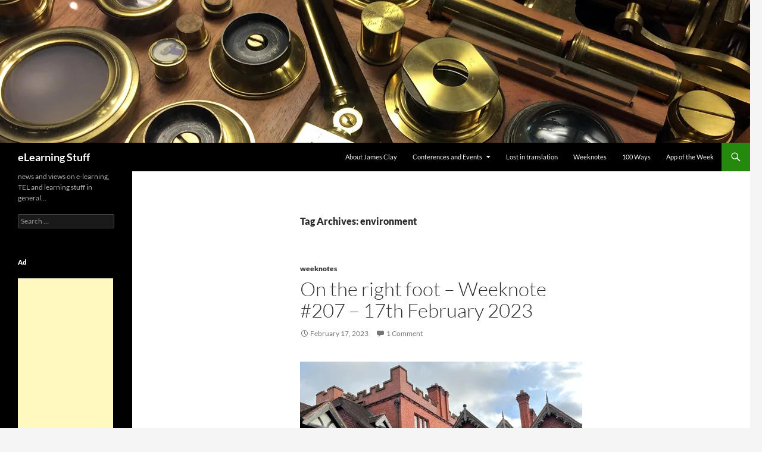

--- FILE ---
content_type: text/html; charset=UTF-8
request_url: https://elearningstuff.net/tag/environment/
body_size: 26597
content:
<!DOCTYPE html>
<html lang="en-GB">
<head>
	<meta charset="UTF-8">
	<meta name="viewport" content="width=device-width, initial-scale=1.0">
	<title>environment Archives - eLearning Stuff</title>
	<link rel="profile" href="https://gmpg.org/xfn/11">
	<link rel="pingback" href="https://elearningstuff.net/xmlrpc.php">
	<meta name='robots' content='index, follow, max-image-preview:large, max-snippet:-1, max-video-preview:-1' />

	<!-- This site is optimized with the Yoast SEO plugin v26.8 - https://yoast.com/product/yoast-seo-wordpress/ -->
	<link rel="canonical" href="https://elearningstuff.net/tag/environment/" />
	<meta property="og:locale" content="en_GB" />
	<meta property="og:type" content="article" />
	<meta property="og:title" content="environment Archives - eLearning Stuff" />
	<meta property="og:url" content="https://elearningstuff.net/tag/environment/" />
	<meta property="og:site_name" content="eLearning Stuff" />
	<meta name="twitter:card" content="summary_large_image" />
	<script type="application/ld+json" class="yoast-schema-graph">{"@context":"https://schema.org","@graph":[{"@type":"CollectionPage","@id":"https://elearningstuff.net/tag/environment/","url":"https://elearningstuff.net/tag/environment/","name":"environment Archives - eLearning Stuff","isPartOf":{"@id":"https://elearningstuff.net/#website"},"breadcrumb":{"@id":"https://elearningstuff.net/tag/environment/#breadcrumb"},"inLanguage":"en-GB"},{"@type":"BreadcrumbList","@id":"https://elearningstuff.net/tag/environment/#breadcrumb","itemListElement":[{"@type":"ListItem","position":1,"name":"Home","item":"https://elearningstuff.net/"},{"@type":"ListItem","position":2,"name":"environment"}]},{"@type":"WebSite","@id":"https://elearningstuff.net/#website","url":"https://elearningstuff.net/","name":"eLearning Stuff","description":"news and views on e-learning, TEL and learning stuff in general…","potentialAction":[{"@type":"SearchAction","target":{"@type":"EntryPoint","urlTemplate":"https://elearningstuff.net/?s={search_term_string}"},"query-input":{"@type":"PropertyValueSpecification","valueRequired":true,"valueName":"search_term_string"}}],"inLanguage":"en-GB"}]}</script>
	<!-- / Yoast SEO plugin. -->


<link rel='dns-prefetch' href='//stats.wp.com' />
<link rel='dns-prefetch' href='//v0.wordpress.com' />
<link rel='dns-prefetch' href='//jetpack.wordpress.com' />
<link rel='dns-prefetch' href='//s0.wp.com' />
<link rel='dns-prefetch' href='//public-api.wordpress.com' />
<link rel='dns-prefetch' href='//0.gravatar.com' />
<link rel='dns-prefetch' href='//1.gravatar.com' />
<link rel='dns-prefetch' href='//2.gravatar.com' />
<link rel='preconnect' href='//i0.wp.com' />
<link rel='preconnect' href='//c0.wp.com' />
<link rel="alternate" type="application/rss+xml" title="eLearning Stuff &raquo; Feed" href="https://elearningstuff.net/feed/" />
<link rel="alternate" type="application/rss+xml" title="eLearning Stuff &raquo; Comments Feed" href="https://elearningstuff.net/comments/feed/" />
<link rel="alternate" type="application/rss+xml" title="eLearning Stuff &raquo; environment Tag Feed" href="https://elearningstuff.net/tag/environment/feed/" />
<style id='wp-img-auto-sizes-contain-inline-css'>
img:is([sizes=auto i],[sizes^="auto," i]){contain-intrinsic-size:3000px 1500px}
/*# sourceURL=wp-img-auto-sizes-contain-inline-css */
</style>
<link rel='stylesheet' id='twentyfourteen-jetpack-css' href='https://c0.wp.com/p/jetpack/15.4/modules/theme-tools/compat/twentyfourteen.css' media='all' />
<style id='wp-emoji-styles-inline-css'>

	img.wp-smiley, img.emoji {
		display: inline !important;
		border: none !important;
		box-shadow: none !important;
		height: 1em !important;
		width: 1em !important;
		margin: 0 0.07em !important;
		vertical-align: -0.1em !important;
		background: none !important;
		padding: 0 !important;
	}
/*# sourceURL=wp-emoji-styles-inline-css */
</style>
<style id='wp-block-library-inline-css'>
:root{--wp-block-synced-color:#7a00df;--wp-block-synced-color--rgb:122,0,223;--wp-bound-block-color:var(--wp-block-synced-color);--wp-editor-canvas-background:#ddd;--wp-admin-theme-color:#007cba;--wp-admin-theme-color--rgb:0,124,186;--wp-admin-theme-color-darker-10:#006ba1;--wp-admin-theme-color-darker-10--rgb:0,107,160.5;--wp-admin-theme-color-darker-20:#005a87;--wp-admin-theme-color-darker-20--rgb:0,90,135;--wp-admin-border-width-focus:2px}@media (min-resolution:192dpi){:root{--wp-admin-border-width-focus:1.5px}}.wp-element-button{cursor:pointer}:root .has-very-light-gray-background-color{background-color:#eee}:root .has-very-dark-gray-background-color{background-color:#313131}:root .has-very-light-gray-color{color:#eee}:root .has-very-dark-gray-color{color:#313131}:root .has-vivid-green-cyan-to-vivid-cyan-blue-gradient-background{background:linear-gradient(135deg,#00d084,#0693e3)}:root .has-purple-crush-gradient-background{background:linear-gradient(135deg,#34e2e4,#4721fb 50%,#ab1dfe)}:root .has-hazy-dawn-gradient-background{background:linear-gradient(135deg,#faaca8,#dad0ec)}:root .has-subdued-olive-gradient-background{background:linear-gradient(135deg,#fafae1,#67a671)}:root .has-atomic-cream-gradient-background{background:linear-gradient(135deg,#fdd79a,#004a59)}:root .has-nightshade-gradient-background{background:linear-gradient(135deg,#330968,#31cdcf)}:root .has-midnight-gradient-background{background:linear-gradient(135deg,#020381,#2874fc)}:root{--wp--preset--font-size--normal:16px;--wp--preset--font-size--huge:42px}.has-regular-font-size{font-size:1em}.has-larger-font-size{font-size:2.625em}.has-normal-font-size{font-size:var(--wp--preset--font-size--normal)}.has-huge-font-size{font-size:var(--wp--preset--font-size--huge)}.has-text-align-center{text-align:center}.has-text-align-left{text-align:left}.has-text-align-right{text-align:right}.has-fit-text{white-space:nowrap!important}#end-resizable-editor-section{display:none}.aligncenter{clear:both}.items-justified-left{justify-content:flex-start}.items-justified-center{justify-content:center}.items-justified-right{justify-content:flex-end}.items-justified-space-between{justify-content:space-between}.screen-reader-text{border:0;clip-path:inset(50%);height:1px;margin:-1px;overflow:hidden;padding:0;position:absolute;width:1px;word-wrap:normal!important}.screen-reader-text:focus{background-color:#ddd;clip-path:none;color:#444;display:block;font-size:1em;height:auto;left:5px;line-height:normal;padding:15px 23px 14px;text-decoration:none;top:5px;width:auto;z-index:100000}html :where(.has-border-color){border-style:solid}html :where([style*=border-top-color]){border-top-style:solid}html :where([style*=border-right-color]){border-right-style:solid}html :where([style*=border-bottom-color]){border-bottom-style:solid}html :where([style*=border-left-color]){border-left-style:solid}html :where([style*=border-width]){border-style:solid}html :where([style*=border-top-width]){border-top-style:solid}html :where([style*=border-right-width]){border-right-style:solid}html :where([style*=border-bottom-width]){border-bottom-style:solid}html :where([style*=border-left-width]){border-left-style:solid}html :where(img[class*=wp-image-]){height:auto;max-width:100%}:where(figure){margin:0 0 1em}html :where(.is-position-sticky){--wp-admin--admin-bar--position-offset:var(--wp-admin--admin-bar--height,0px)}@media screen and (max-width:600px){html :where(.is-position-sticky){--wp-admin--admin-bar--position-offset:0px}}

/*# sourceURL=wp-block-library-inline-css */
</style><style id='wp-block-heading-inline-css'>
h1:where(.wp-block-heading).has-background,h2:where(.wp-block-heading).has-background,h3:where(.wp-block-heading).has-background,h4:where(.wp-block-heading).has-background,h5:where(.wp-block-heading).has-background,h6:where(.wp-block-heading).has-background{padding:1.25em 2.375em}h1.has-text-align-left[style*=writing-mode]:where([style*=vertical-lr]),h1.has-text-align-right[style*=writing-mode]:where([style*=vertical-rl]),h2.has-text-align-left[style*=writing-mode]:where([style*=vertical-lr]),h2.has-text-align-right[style*=writing-mode]:where([style*=vertical-rl]),h3.has-text-align-left[style*=writing-mode]:where([style*=vertical-lr]),h3.has-text-align-right[style*=writing-mode]:where([style*=vertical-rl]),h4.has-text-align-left[style*=writing-mode]:where([style*=vertical-lr]),h4.has-text-align-right[style*=writing-mode]:where([style*=vertical-rl]),h5.has-text-align-left[style*=writing-mode]:where([style*=vertical-lr]),h5.has-text-align-right[style*=writing-mode]:where([style*=vertical-rl]),h6.has-text-align-left[style*=writing-mode]:where([style*=vertical-lr]),h6.has-text-align-right[style*=writing-mode]:where([style*=vertical-rl]){rotate:180deg}
/*# sourceURL=https://c0.wp.com/c/6.9/wp-includes/blocks/heading/style.min.css */
</style>
<style id='global-styles-inline-css'>
:root{--wp--preset--aspect-ratio--square: 1;--wp--preset--aspect-ratio--4-3: 4/3;--wp--preset--aspect-ratio--3-4: 3/4;--wp--preset--aspect-ratio--3-2: 3/2;--wp--preset--aspect-ratio--2-3: 2/3;--wp--preset--aspect-ratio--16-9: 16/9;--wp--preset--aspect-ratio--9-16: 9/16;--wp--preset--color--black: #000;--wp--preset--color--cyan-bluish-gray: #abb8c3;--wp--preset--color--white: #fff;--wp--preset--color--pale-pink: #f78da7;--wp--preset--color--vivid-red: #cf2e2e;--wp--preset--color--luminous-vivid-orange: #ff6900;--wp--preset--color--luminous-vivid-amber: #fcb900;--wp--preset--color--light-green-cyan: #7bdcb5;--wp--preset--color--vivid-green-cyan: #00d084;--wp--preset--color--pale-cyan-blue: #8ed1fc;--wp--preset--color--vivid-cyan-blue: #0693e3;--wp--preset--color--vivid-purple: #9b51e0;--wp--preset--color--green: #24890d;--wp--preset--color--dark-gray: #2b2b2b;--wp--preset--color--medium-gray: #767676;--wp--preset--color--light-gray: #f5f5f5;--wp--preset--gradient--vivid-cyan-blue-to-vivid-purple: linear-gradient(135deg,rgb(6,147,227) 0%,rgb(155,81,224) 100%);--wp--preset--gradient--light-green-cyan-to-vivid-green-cyan: linear-gradient(135deg,rgb(122,220,180) 0%,rgb(0,208,130) 100%);--wp--preset--gradient--luminous-vivid-amber-to-luminous-vivid-orange: linear-gradient(135deg,rgb(252,185,0) 0%,rgb(255,105,0) 100%);--wp--preset--gradient--luminous-vivid-orange-to-vivid-red: linear-gradient(135deg,rgb(255,105,0) 0%,rgb(207,46,46) 100%);--wp--preset--gradient--very-light-gray-to-cyan-bluish-gray: linear-gradient(135deg,rgb(238,238,238) 0%,rgb(169,184,195) 100%);--wp--preset--gradient--cool-to-warm-spectrum: linear-gradient(135deg,rgb(74,234,220) 0%,rgb(151,120,209) 20%,rgb(207,42,186) 40%,rgb(238,44,130) 60%,rgb(251,105,98) 80%,rgb(254,248,76) 100%);--wp--preset--gradient--blush-light-purple: linear-gradient(135deg,rgb(255,206,236) 0%,rgb(152,150,240) 100%);--wp--preset--gradient--blush-bordeaux: linear-gradient(135deg,rgb(254,205,165) 0%,rgb(254,45,45) 50%,rgb(107,0,62) 100%);--wp--preset--gradient--luminous-dusk: linear-gradient(135deg,rgb(255,203,112) 0%,rgb(199,81,192) 50%,rgb(65,88,208) 100%);--wp--preset--gradient--pale-ocean: linear-gradient(135deg,rgb(255,245,203) 0%,rgb(182,227,212) 50%,rgb(51,167,181) 100%);--wp--preset--gradient--electric-grass: linear-gradient(135deg,rgb(202,248,128) 0%,rgb(113,206,126) 100%);--wp--preset--gradient--midnight: linear-gradient(135deg,rgb(2,3,129) 0%,rgb(40,116,252) 100%);--wp--preset--font-size--small: 13px;--wp--preset--font-size--medium: 20px;--wp--preset--font-size--large: 36px;--wp--preset--font-size--x-large: 42px;--wp--preset--spacing--20: 0.44rem;--wp--preset--spacing--30: 0.67rem;--wp--preset--spacing--40: 1rem;--wp--preset--spacing--50: 1.5rem;--wp--preset--spacing--60: 2.25rem;--wp--preset--spacing--70: 3.38rem;--wp--preset--spacing--80: 5.06rem;--wp--preset--shadow--natural: 6px 6px 9px rgba(0, 0, 0, 0.2);--wp--preset--shadow--deep: 12px 12px 50px rgba(0, 0, 0, 0.4);--wp--preset--shadow--sharp: 6px 6px 0px rgba(0, 0, 0, 0.2);--wp--preset--shadow--outlined: 6px 6px 0px -3px rgb(255, 255, 255), 6px 6px rgb(0, 0, 0);--wp--preset--shadow--crisp: 6px 6px 0px rgb(0, 0, 0);}:where(.is-layout-flex){gap: 0.5em;}:where(.is-layout-grid){gap: 0.5em;}body .is-layout-flex{display: flex;}.is-layout-flex{flex-wrap: wrap;align-items: center;}.is-layout-flex > :is(*, div){margin: 0;}body .is-layout-grid{display: grid;}.is-layout-grid > :is(*, div){margin: 0;}:where(.wp-block-columns.is-layout-flex){gap: 2em;}:where(.wp-block-columns.is-layout-grid){gap: 2em;}:where(.wp-block-post-template.is-layout-flex){gap: 1.25em;}:where(.wp-block-post-template.is-layout-grid){gap: 1.25em;}.has-black-color{color: var(--wp--preset--color--black) !important;}.has-cyan-bluish-gray-color{color: var(--wp--preset--color--cyan-bluish-gray) !important;}.has-white-color{color: var(--wp--preset--color--white) !important;}.has-pale-pink-color{color: var(--wp--preset--color--pale-pink) !important;}.has-vivid-red-color{color: var(--wp--preset--color--vivid-red) !important;}.has-luminous-vivid-orange-color{color: var(--wp--preset--color--luminous-vivid-orange) !important;}.has-luminous-vivid-amber-color{color: var(--wp--preset--color--luminous-vivid-amber) !important;}.has-light-green-cyan-color{color: var(--wp--preset--color--light-green-cyan) !important;}.has-vivid-green-cyan-color{color: var(--wp--preset--color--vivid-green-cyan) !important;}.has-pale-cyan-blue-color{color: var(--wp--preset--color--pale-cyan-blue) !important;}.has-vivid-cyan-blue-color{color: var(--wp--preset--color--vivid-cyan-blue) !important;}.has-vivid-purple-color{color: var(--wp--preset--color--vivid-purple) !important;}.has-black-background-color{background-color: var(--wp--preset--color--black) !important;}.has-cyan-bluish-gray-background-color{background-color: var(--wp--preset--color--cyan-bluish-gray) !important;}.has-white-background-color{background-color: var(--wp--preset--color--white) !important;}.has-pale-pink-background-color{background-color: var(--wp--preset--color--pale-pink) !important;}.has-vivid-red-background-color{background-color: var(--wp--preset--color--vivid-red) !important;}.has-luminous-vivid-orange-background-color{background-color: var(--wp--preset--color--luminous-vivid-orange) !important;}.has-luminous-vivid-amber-background-color{background-color: var(--wp--preset--color--luminous-vivid-amber) !important;}.has-light-green-cyan-background-color{background-color: var(--wp--preset--color--light-green-cyan) !important;}.has-vivid-green-cyan-background-color{background-color: var(--wp--preset--color--vivid-green-cyan) !important;}.has-pale-cyan-blue-background-color{background-color: var(--wp--preset--color--pale-cyan-blue) !important;}.has-vivid-cyan-blue-background-color{background-color: var(--wp--preset--color--vivid-cyan-blue) !important;}.has-vivid-purple-background-color{background-color: var(--wp--preset--color--vivid-purple) !important;}.has-black-border-color{border-color: var(--wp--preset--color--black) !important;}.has-cyan-bluish-gray-border-color{border-color: var(--wp--preset--color--cyan-bluish-gray) !important;}.has-white-border-color{border-color: var(--wp--preset--color--white) !important;}.has-pale-pink-border-color{border-color: var(--wp--preset--color--pale-pink) !important;}.has-vivid-red-border-color{border-color: var(--wp--preset--color--vivid-red) !important;}.has-luminous-vivid-orange-border-color{border-color: var(--wp--preset--color--luminous-vivid-orange) !important;}.has-luminous-vivid-amber-border-color{border-color: var(--wp--preset--color--luminous-vivid-amber) !important;}.has-light-green-cyan-border-color{border-color: var(--wp--preset--color--light-green-cyan) !important;}.has-vivid-green-cyan-border-color{border-color: var(--wp--preset--color--vivid-green-cyan) !important;}.has-pale-cyan-blue-border-color{border-color: var(--wp--preset--color--pale-cyan-blue) !important;}.has-vivid-cyan-blue-border-color{border-color: var(--wp--preset--color--vivid-cyan-blue) !important;}.has-vivid-purple-border-color{border-color: var(--wp--preset--color--vivid-purple) !important;}.has-vivid-cyan-blue-to-vivid-purple-gradient-background{background: var(--wp--preset--gradient--vivid-cyan-blue-to-vivid-purple) !important;}.has-light-green-cyan-to-vivid-green-cyan-gradient-background{background: var(--wp--preset--gradient--light-green-cyan-to-vivid-green-cyan) !important;}.has-luminous-vivid-amber-to-luminous-vivid-orange-gradient-background{background: var(--wp--preset--gradient--luminous-vivid-amber-to-luminous-vivid-orange) !important;}.has-luminous-vivid-orange-to-vivid-red-gradient-background{background: var(--wp--preset--gradient--luminous-vivid-orange-to-vivid-red) !important;}.has-very-light-gray-to-cyan-bluish-gray-gradient-background{background: var(--wp--preset--gradient--very-light-gray-to-cyan-bluish-gray) !important;}.has-cool-to-warm-spectrum-gradient-background{background: var(--wp--preset--gradient--cool-to-warm-spectrum) !important;}.has-blush-light-purple-gradient-background{background: var(--wp--preset--gradient--blush-light-purple) !important;}.has-blush-bordeaux-gradient-background{background: var(--wp--preset--gradient--blush-bordeaux) !important;}.has-luminous-dusk-gradient-background{background: var(--wp--preset--gradient--luminous-dusk) !important;}.has-pale-ocean-gradient-background{background: var(--wp--preset--gradient--pale-ocean) !important;}.has-electric-grass-gradient-background{background: var(--wp--preset--gradient--electric-grass) !important;}.has-midnight-gradient-background{background: var(--wp--preset--gradient--midnight) !important;}.has-small-font-size{font-size: var(--wp--preset--font-size--small) !important;}.has-medium-font-size{font-size: var(--wp--preset--font-size--medium) !important;}.has-large-font-size{font-size: var(--wp--preset--font-size--large) !important;}.has-x-large-font-size{font-size: var(--wp--preset--font-size--x-large) !important;}
/*# sourceURL=global-styles-inline-css */
</style>

<style id='classic-theme-styles-inline-css'>
/*! This file is auto-generated */
.wp-block-button__link{color:#fff;background-color:#32373c;border-radius:9999px;box-shadow:none;text-decoration:none;padding:calc(.667em + 2px) calc(1.333em + 2px);font-size:1.125em}.wp-block-file__button{background:#32373c;color:#fff;text-decoration:none}
/*# sourceURL=/wp-includes/css/classic-themes.min.css */
</style>
<link rel='stylesheet' id='twentyfourteen-lato-css' href='https://elearningstuff.net/wp-content/themes/twentyfourteen/fonts/font-lato.css?ver=20230328' media='all' />
<link rel='stylesheet' id='genericons-css' href='https://c0.wp.com/p/jetpack/15.4/_inc/genericons/genericons/genericons.css' media='all' />
<link rel='stylesheet' id='twentyfourteen-style-css' href='https://elearningstuff.net/wp-content/themes/twentyfourteen/style.css?ver=20251202' media='all' />
<link rel='stylesheet' id='twentyfourteen-block-style-css' href='https://elearningstuff.net/wp-content/themes/twentyfourteen/css/blocks.css?ver=20250715' media='all' />
<link rel='stylesheet' id='slb_core-css' href='https://elearningstuff.net/wp-content/plugins/simple-lightbox/client/css/app.css?ver=2.9.4' media='all' />
<script src="https://c0.wp.com/c/6.9/wp-includes/js/jquery/jquery.min.js" id="jquery-core-js"></script>
<script src="https://c0.wp.com/c/6.9/wp-includes/js/jquery/jquery-migrate.min.js" id="jquery-migrate-js"></script>
<script src="https://elearningstuff.net/wp-content/themes/twentyfourteen/js/functions.js?ver=20250729" id="twentyfourteen-script-js" defer data-wp-strategy="defer"></script>
<link rel="https://api.w.org/" href="https://elearningstuff.net/wp-json/" /><link rel="alternate" title="JSON" type="application/json" href="https://elearningstuff.net/wp-json/wp/v2/tags/475" /><link rel="EditURI" type="application/rsd+xml" title="RSD" href="https://elearningstuff.net/xmlrpc.php?rsd" />
<meta name="generator" content="WordPress 6.9" />
	<style>img#wpstats{display:none}</style>
		<style>.recentcomments a{display:inline !important;padding:0 !important;margin:0 !important;}</style><link rel="icon" href="https://i0.wp.com/elearningstuff.net/wp-content/uploads/2019/09/cropped-light-bulb.png?fit=32%2C32&#038;ssl=1" sizes="32x32" />
<link rel="icon" href="https://i0.wp.com/elearningstuff.net/wp-content/uploads/2019/09/cropped-light-bulb.png?fit=192%2C192&#038;ssl=1" sizes="192x192" />
<link rel="apple-touch-icon" href="https://i0.wp.com/elearningstuff.net/wp-content/uploads/2019/09/cropped-light-bulb.png?fit=180%2C180&#038;ssl=1" />
<meta name="msapplication-TileImage" content="https://i0.wp.com/elearningstuff.net/wp-content/uploads/2019/09/cropped-light-bulb.png?fit=270%2C270&#038;ssl=1" />
		<style id="wp-custom-css">
			body, p,  h1, h2, h3, h4, h5, h6 {
 -moz-hyphens: none !important;
-ms-hyphens: none !important;
-webkit-hyphens: none !important;
 hyphens: none !important;}


button,
.button,
input[type="button"],
input[type="reset"],
input[type="submit"] {
	background-color: #24890d;
	border: 0;
	border-radius: 2px;
	color: #fff;
	font-size: 12px;
	font-weight: 700;
	padding: 10px 30px 11px;
	text-transform: none;
	vertical-align: bottom;
}

.site-navigation a {
	color: #fff;
	display: block;
	text-transform: none;
}

.entry-title {
	font-size: 33px;
	font-weight: 300;
	line-height: 1.0909090909;
	margin-bottom: 12px;
	margin: 0 0 12px 0;
	text-transform: none;
}

.entry-meta {
	clear: both;
	color: #767676;
	font-size: 12px;
	font-weight: 400;
	line-height: 1.3333333333;
	text-transform: none;
}

.cat-links {
	font-weight: 900;
	text-transform: none;
}

.entry-meta .tag-links a {
	background-color: #767676;
	border-radius: 0 2px 2px 0;
	color: #fff;
	display: inline-block;
	font-size: 11px;
	font-weight: 700;
	line-height: 1.2727272727;
	margin: 2px 4px 2px 10px;
	padding: 3px 7px;
	position: relative;
	text-transform: none;
}

.page-content {
	-webkit-hyphens: none;
	-moz-hyphens:    none;
	-ms-hyphens:     none;
	hyphens:         none;
	word-wrap: break-word;
}

.entry-content th,
.comment-content th {
	font-weight: 700;
	padding: 8px;
	text-transform: none;
}

.entry-content .edit-link {
	clear: both;
	display: block;
	font-size: 12px;
	font-weight: 400;
	line-height: 1.3333333333;
	text-transform: none;
}

.page-links {
	clear: both;
	font-size: 12px;
	font-weight: 900;
	line-height: 2;
	margin: 24px 0;
	text-transform: none;
}

.nav-links {
	-webkit-hyphens: none;
	-moz-hyphens:    none;
	-ms-hyphens:     none;
	border-top: 1px solid rgba(0, 0, 0, 0.1);
	hyphens:         none;
	word-wrap: break-word;
}


.nav-links {
	-webkit-hyphens: none;
	-moz-hyphens:    none;
	-ms-hyphens:     none;
	border-top: 1px solid rgba(0, 0, 0, 0.1);
	hyphens:         none;
	word-wrap: break-word;
}

.post-navigation .meta-nav {
	color: #767676;
	display: block;
	font-size: 12px;
	font-weight: 900;
	line-height: 2;
	text-transform: none;
}


.paging-navigation .page-numbers {
	border-top: 5px solid transparent;
	display: inline-block;
	font-size: 14px;
	font-weight: 900;
	margin-right: 1px;
	padding: 7px 16px;
	text-transform: none;
}

.comments-title {
	font: 900 16px/1.5 Lato, sans-serif;
	margin: 0;
	text-transform: none;
}

.comment-metadata {
	font-size: 12px;
	line-height: 2;
	text-transform: none;
}

.comment-content {
	-webkit-hyphens: none;
	-moz-hyphens:    none;
	-ms-hyphens:     none;
	hyphens:         none;
	word-wrap: break-word;
}

.no-comments {
	font-size: 16px;
	font-weight: 900;
	line-height: 1.5;
	margin-top: 24px;
	text-transform: none;
}

.comment-navigation {
	font-size: 12px;
	line-height: 2;
	margin-bottom: 48px;
	text-transform: none;
}

.widget {
	font-size: 14px;
	-webkit-hyphens: none;
	-moz-hyphens:    none;
	-ms-hyphens:     none;
	hyphens:         none;
	line-height: 1.2857142857;
	margin-bottom: 48px;
	width: 100%;
	word-wrap: break-word;
}

.widget .widget-title {
	font-size: 14px;
	font-weight: 700;
	line-height: 1.7142857142;
	margin: 0 0 24px 0;
	text-transform: none;
}

.widget_calendar caption {
	color: #fff;
	font-weight: 700;
	line-height: 1.7142857142;
	margin-bottom: 18px;
	text-align: left;
	text-transform: none;
}

.content-sidebar .widget .widget-title {
	border-top: 5px solid #000;
	color: #2b2b2b;
	font-size: 14px;
	font-weight: 900;
	margin: 0 0 18px;
	padding-top: 7px;
	text-transform: none;
}

.featured-content .entry-title {
	font-size: 18px;
	font-weight: 300;
	line-height: 1.3333333333;
	margin: 0;
	text-transform: none;
}

.primary-navigation {
		float: right;
		font-size: 11px;
		margin: 0 1px 0 -12px;
		padding: 0;
		text-transform: none;
}		</style>
		<link rel='stylesheet' id='jetpack-swiper-library-css' href='https://c0.wp.com/p/jetpack/15.4/_inc/blocks/swiper.css' media='all' />
<link rel='stylesheet' id='jetpack-carousel-css' href='https://c0.wp.com/p/jetpack/15.4/modules/carousel/jetpack-carousel.css' media='all' />
<style id='jetpack-block-top-posts-inline-css'>
.wp-block-jetpack-top-posts{margin-bottom:1.5em}.wp-block-jetpack-top-posts img{width:100%}.wp-block-jetpack-top-posts span{display:block;word-wrap:break-word}.wp-block-jetpack-top-posts.is-list-layout .jetpack-top-posts-item{margin-bottom:1.5em}.wp-block-jetpack-top-posts.is-grid-layout .jetpack-top-posts-wrapper{align-items:flex-start;display:grid;gap:16px 12px;grid:auto/repeat(6,1fr)}@media only screen and (max-width:600px){.wp-block-jetpack-top-posts.is-grid-layout .jetpack-top-posts-wrapper{display:block}.wp-block-jetpack-top-posts.is-grid-layout .jetpack-top-posts-wrapper .jetpack-top-posts-mock-thumbnail{display:none}.wp-block-jetpack-top-posts.is-grid-layout .jetpack-top-posts-wrapper .jetpack-top-posts-item{margin-bottom:1.5em}}.wp-block-jetpack-top-posts.is-grid-layout .jetpack-top-posts-mock-thumbnail{background-color:#f0f0f0;height:0;padding-bottom:75%;position:relative;width:100%}.wp-block-jetpack-top-posts.is-grid-layout .jetpack-top-posts-thumbnail{aspect-ratio:4/3;height:auto;max-width:100%;object-fit:cover}.wp-block-jetpack-top-posts.is-grid-layout .jetpack-top-posts-item{grid-column:span 2}.wp-block-jetpack-top-posts.is-grid-layout[data-item-count="2"] .jetpack-top-posts-item,.wp-block-jetpack-top-posts.is-grid-layout[data-item-count="4"] .jetpack-top-posts-item,.wp-block-jetpack-top-posts.is-grid-layout[data-item-count="5"] .jetpack-top-posts-item:nth-child(5n),.wp-block-jetpack-top-posts.is-grid-layout[data-item-count="5"] .jetpack-top-posts-item:nth-child(5n-1),.wp-block-jetpack-top-posts.is-grid-layout[data-item-count="7"] .jetpack-top-posts-item:nth-child(5n),.wp-block-jetpack-top-posts.is-grid-layout[data-item-count="7"] .jetpack-top-posts-item:nth-child(5n-1),.wp-block-jetpack-top-posts.is-grid-layout[data-item-count="7"] .jetpack-top-posts-item:nth-child(7n),.wp-block-jetpack-top-posts.is-grid-layout[data-item-count="7"] .jetpack-top-posts-item:nth-child(7n-1){grid-column:span 3}
/*# sourceURL=https://elearningstuff.net/wp-content/plugins/jetpack/_inc/blocks/top-posts/view.css?minify=false */
</style>
</head>

<body data-ocssl='1' class="archive tag tag-environment tag-475 wp-embed-responsive wp-theme-twentyfourteen header-image list-view full-width">
<a class="screen-reader-text skip-link" href="#content">
	Skip to content</a>
<div id="page" class="hfeed site">
			<div id="site-header">
		<a href="https://elearningstuff.net/" rel="home" >
			<img src="https://elearningstuff.net/wp-content/uploads/2014/08/headerels.jpg" width="1260" height="240" alt="eLearning Stuff" srcset="https://i0.wp.com/elearningstuff.net/wp-content/uploads/2014/08/headerels.jpg?w=1260&amp;ssl=1 1260w, https://i0.wp.com/elearningstuff.net/wp-content/uploads/2014/08/headerels.jpg?resize=474%2C90&amp;ssl=1 474w, https://i0.wp.com/elearningstuff.net/wp-content/uploads/2014/08/headerels.jpg?w=948&amp;ssl=1 948w" sizes="(max-width: 1260px) 100vw, 1260px" decoding="async" fetchpriority="high" />		</a>
	</div>
	
	<header id="masthead" class="site-header">
		<div class="header-main">
							<h1 class="site-title"><a href="https://elearningstuff.net/" rel="home" >eLearning Stuff</a></h1>
			
			<div class="search-toggle">
				<a href="#search-container" class="screen-reader-text" aria-expanded="false" aria-controls="search-container">
					Search				</a>
			</div>

			<nav id="primary-navigation" class="site-navigation primary-navigation">
				<button class="menu-toggle">Primary Menu</button>
				<div id="primary-menu" class="nav-menu"><ul>
<li class="page_item page-item-9023"><a href="https://elearningstuff.net/about-2/">About James Clay</a></li>
<li class="page_item page-item-6718 page_item_has_children"><a href="https://elearningstuff.net/conferences-and-events/">Conferences and Events</a>
<ul class='children'>
	<li class="page_item page-item-986"><a href="https://elearningstuff.net/conferences-and-events/new-stuff/">New Stuff</a></li>
	<li class="page_item page-item-969"><a href="https://elearningstuff.net/conferences-and-events/old-stuff/">Old Stuff</a></li>
</ul>
</li>
<li class="page_item page-item-11718"><a href="https://elearningstuff.net/lost-in-translation/">Lost in translation</a></li>
<li class="page_item page-item-11715"><a href="https://elearningstuff.net/weeknotes/">Weeknotes</a></li>
<li class="page_item page-item-3529"><a href="https://elearningstuff.net/100-ways/">100 Ways</a></li>
<li class="page_item page-item-3527"><a href="https://elearningstuff.net/app-of-the-week/">App of the Week</a></li>
</ul></div>
			</nav>
		</div>

		<div id="search-container" class="search-box-wrapper hide">
			<div class="search-box">
				<form role="search" method="get" class="search-form" action="https://elearningstuff.net/">
				<label>
					<span class="screen-reader-text">Search for:</span>
					<input type="search" class="search-field" placeholder="Search &hellip;" value="" name="s" />
				</label>
				<input type="submit" class="search-submit" value="Search" />
			</form>			</div>
		</div>
	</header><!-- #masthead -->

	<div id="main" class="site-main">

	<section id="primary" class="content-area">
		<div id="content" class="site-content" role="main">

			
			<header class="archive-header">
				<h1 class="archive-title">
				Tag Archives: environment				</h1>

							</header><!-- .archive-header -->

				
<article id="post-13746" class="post-13746 post type-post status-publish format-standard hentry category-weeknotes tag-environment tag-scenario-planning tag-ucisa">
	
	<header class="entry-header">
				<div class="entry-meta">
			<span class="cat-links"><a href="https://elearningstuff.net/category/weeknotes/" rel="category tag">weeknotes</a></span>
		</div>
			<h1 class="entry-title"><a href="https://elearningstuff.net/2023/02/17/on-the-right-foot-weeknote-207-17th-february-2023/" rel="bookmark">On the right foot  – Weeknote #207 – 17th February 2023</a></h1>
		<div class="entry-meta">
			<span class="entry-date"><a href="https://elearningstuff.net/2023/02/17/on-the-right-foot-weeknote-207-17th-february-2023/" rel="bookmark"><time class="entry-date" datetime="2023-02-17T22:09:16+00:00">February 17, 2023</time></a></span> <span class="byline"><span class="author vcard"><a class="url fn n" href="https://elearningstuff.net/author/elearningfocus/" rel="author">James Clay</a></span></span>			<span class="comments-link"><a href="https://elearningstuff.net/2023/02/17/on-the-right-foot-weeknote-207-17th-february-2023/#comments">1 Comment</a></span>
						</div><!-- .entry-meta -->
	</header><!-- .entry-header -->

		<div class="entry-content">
		<p><a href="https://i0.wp.com/elearningstuff.net/wp-content/uploads/2023/02/IMG_4396.jpg?ssl=1" data-slb-active="1" data-slb-asset="619626346" data-slb-group="13746"><img data-recalc-dims="1" decoding="async" data-attachment-id="13751" data-permalink="https://elearningstuff.net/2023/02/17/on-the-right-foot-weeknote-207-17th-february-2023/img_4396/" data-orig-file="https://i0.wp.com/elearningstuff.net/wp-content/uploads/2023/02/IMG_4396.jpg?fit=2048%2C1536&amp;ssl=1" data-orig-size="2048,1536" data-comments-opened="1" data-image-meta="{&quot;aperture&quot;:&quot;1.6&quot;,&quot;credit&quot;:&quot;&quot;,&quot;camera&quot;:&quot;iPhone 13&quot;,&quot;caption&quot;:&quot;&quot;,&quot;created_timestamp&quot;:&quot;1676560258&quot;,&quot;copyright&quot;:&quot;&quot;,&quot;focal_length&quot;:&quot;5.1&quot;,&quot;iso&quot;:&quot;50&quot;,&quot;shutter_speed&quot;:&quot;0.0016447368421053&quot;,&quot;title&quot;:&quot;&quot;,&quot;orientation&quot;:&quot;1&quot;}" data-image-title="IMG_4396" data-image-description="" data-image-caption="" data-medium-file="https://i0.wp.com/elearningstuff.net/wp-content/uploads/2023/02/IMG_4396.jpg?fit=474%2C356&amp;ssl=1" data-large-file="https://i0.wp.com/elearningstuff.net/wp-content/uploads/2023/02/IMG_4396.jpg?fit=474%2C356&amp;ssl=1" class="aligncenter size-full wp-image-13751" src="https://i0.wp.com/elearningstuff.net/wp-content/uploads/2023/02/IMG_4396.jpg?resize=474%2C356&#038;ssl=1" alt="" width="474" height="356" srcset="https://i0.wp.com/elearningstuff.net/wp-content/uploads/2023/02/IMG_4396.jpg?w=2048&amp;ssl=1 2048w, https://i0.wp.com/elearningstuff.net/wp-content/uploads/2023/02/IMG_4396.jpg?resize=474%2C356&amp;ssl=1 474w, https://i0.wp.com/elearningstuff.net/wp-content/uploads/2023/02/IMG_4396.jpg?w=948&amp;ssl=1 948w, https://i0.wp.com/elearningstuff.net/wp-content/uploads/2023/02/IMG_4396.jpg?w=1422&amp;ssl=1 1422w" sizes="(max-width: 474px) 100vw, 474px" /></a></p>
<p>This week I was mainly on leave.</p>
<p>I was in the Bristol office on Wednesday.</p>
<p><a href="https://i0.wp.com/elearningstuff.net/wp-content/uploads/2023/02/IMG_4189.jpg?ssl=1" data-slb-active="1" data-slb-asset="386486341" data-slb-group="13746"><img data-recalc-dims="1" decoding="async" data-attachment-id="13750" data-permalink="https://elearningstuff.net/2023/02/17/on-the-right-foot-weeknote-207-17th-february-2023/img_4189/" data-orig-file="https://i0.wp.com/elearningstuff.net/wp-content/uploads/2023/02/IMG_4189.jpg?fit=2048%2C1536&amp;ssl=1" data-orig-size="2048,1536" data-comments-opened="1" data-image-meta="{&quot;aperture&quot;:&quot;1.6&quot;,&quot;credit&quot;:&quot;&quot;,&quot;camera&quot;:&quot;iPhone 13&quot;,&quot;caption&quot;:&quot;&quot;,&quot;created_timestamp&quot;:&quot;1676474214&quot;,&quot;copyright&quot;:&quot;&quot;,&quot;focal_length&quot;:&quot;5.1&quot;,&quot;iso&quot;:&quot;64&quot;,&quot;shutter_speed&quot;:&quot;0.0062111801242236&quot;,&quot;title&quot;:&quot;&quot;,&quot;orientation&quot;:&quot;1&quot;}" data-image-title="IMG_4189" data-image-description="" data-image-caption="" data-medium-file="https://i0.wp.com/elearningstuff.net/wp-content/uploads/2023/02/IMG_4189.jpg?fit=474%2C356&amp;ssl=1" data-large-file="https://i0.wp.com/elearningstuff.net/wp-content/uploads/2023/02/IMG_4189.jpg?fit=474%2C356&amp;ssl=1" class="aligncenter size-full wp-image-13750" src="https://i0.wp.com/elearningstuff.net/wp-content/uploads/2023/02/IMG_4189.jpg?resize=474%2C356&#038;ssl=1" alt="" width="474" height="356" srcset="https://i0.wp.com/elearningstuff.net/wp-content/uploads/2023/02/IMG_4189.jpg?w=2048&amp;ssl=1 2048w, https://i0.wp.com/elearningstuff.net/wp-content/uploads/2023/02/IMG_4189.jpg?resize=474%2C356&amp;ssl=1 474w, https://i0.wp.com/elearningstuff.net/wp-content/uploads/2023/02/IMG_4189.jpg?w=948&amp;ssl=1 948w, https://i0.wp.com/elearningstuff.net/wp-content/uploads/2023/02/IMG_4189.jpg?w=1422&amp;ssl=1 1422w" sizes="(max-width: 474px) 100vw, 474px" /></a></p>
<p>Attended  UCISA Starting the year on the right foot.</p>
<figure id="attachment_13747" aria-describedby="caption-attachment-13747" style="width: 1920px" class="wp-caption aligncenter"><a href="https://i0.wp.com/elearningstuff.net/wp-content/uploads/2023/02/computer-2049019_1920.jpg?ssl=1" data-slb-active="1" data-slb-asset="1805357709" data-slb-group="13746"><img data-recalc-dims="1" loading="lazy" decoding="async" data-attachment-id="13747" data-permalink="https://elearningstuff.net/2023/02/17/on-the-right-foot-weeknote-207-17th-february-2023/computer-2049019_1920/" data-orig-file="https://i0.wp.com/elearningstuff.net/wp-content/uploads/2023/02/computer-2049019_1920.jpg?fit=1920%2C1277&amp;ssl=1" data-orig-size="1920,1277" data-comments-opened="1" data-image-meta="{&quot;aperture&quot;:&quot;0&quot;,&quot;credit&quot;:&quot;&quot;,&quot;camera&quot;:&quot;&quot;,&quot;caption&quot;:&quot;&quot;,&quot;created_timestamp&quot;:&quot;0&quot;,&quot;copyright&quot;:&quot;&quot;,&quot;focal_length&quot;:&quot;0&quot;,&quot;iso&quot;:&quot;0&quot;,&quot;shutter_speed&quot;:&quot;0&quot;,&quot;title&quot;:&quot;&quot;,&quot;orientation&quot;:&quot;0&quot;}" data-image-title="computer-2049019_1920" data-image-description="" data-image-caption="&lt;p&gt;Image by &lt;a href=&quot;https://pixabay.com/users/dokumol-4495957/?utm_source=link-attribution&amp;amp;utm_medium=referral&amp;amp;utm_campaign=image&amp;amp;utm_content=2049019&quot;&gt;dokumol&lt;/a&gt; from &lt;a href=&quot;https://pixabay.com//?utm_source=link-attribution&amp;amp;utm_medium=referral&amp;amp;utm_campaign=image&amp;amp;utm_content=2049019&quot;&gt;Pixabay&lt;/a&gt;&lt;/p&gt;
" data-medium-file="https://i0.wp.com/elearningstuff.net/wp-content/uploads/2023/02/computer-2049019_1920.jpg?fit=474%2C315&amp;ssl=1" data-large-file="https://i0.wp.com/elearningstuff.net/wp-content/uploads/2023/02/computer-2049019_1920.jpg?fit=474%2C315&amp;ssl=1" class="size-full wp-image-13747" src="https://i0.wp.com/elearningstuff.net/wp-content/uploads/2023/02/computer-2049019_1920.jpg?resize=474%2C315&#038;ssl=1" alt="broken computers" width="474" height="315" srcset="https://i0.wp.com/elearningstuff.net/wp-content/uploads/2023/02/computer-2049019_1920.jpg?w=1920&amp;ssl=1 1920w, https://i0.wp.com/elearningstuff.net/wp-content/uploads/2023/02/computer-2049019_1920.jpg?resize=474%2C315&amp;ssl=1 474w, https://i0.wp.com/elearningstuff.net/wp-content/uploads/2023/02/computer-2049019_1920.jpg?w=948&amp;ssl=1 948w, https://i0.wp.com/elearningstuff.net/wp-content/uploads/2023/02/computer-2049019_1920.jpg?w=1422&amp;ssl=1 1422w" sizes="auto, (max-width: 474px) 100vw, 474px" /></a><figcaption id="caption-attachment-13747" class="wp-caption-text">Image by <a href="https://pixabay.com/users/dokumol-4495957/?utm_source=link-attribution&amp;utm_medium=referral&amp;utm_campaign=image&amp;utm_content=2049019">dokumol</a> from <a href="https://pixabay.com//?utm_source=link-attribution&amp;utm_medium=referral&amp;utm_campaign=image&amp;utm_content=2049019">Pixabay</a></figcaption></figure>
<p><em>From snowless ski resorts to freak weather events and deadly wildfires, we are all seeing the impact of climate change in headlines. This session will consider the changes we can make to the way we do IT in universities and colleges to reduce our impact on the environment. How do we balance the needs for high-priority technology matters such as cyber security, with the need to become a sustainable society? Can we persuade our staff and suppliers to prolong the lifespan of devices, repairing rather than replacing where possible? In what ways can we come together as a sector to tackle the practical challenges surrounding digital sustainability?</em></p>
<p>It was an interesting presentation and certainly lots of think about. It reminds me of how much activity these days not only impacts the environment, but also is no longer the domain of a single team in an organisation.</p>
<p><a href="https://i0.wp.com/elearningstuff.net/wp-content/uploads/2023/02/IMG_4179.jpg?ssl=1" data-slb-active="1" data-slb-asset="1061870813" data-slb-group="13746"><img data-recalc-dims="1" loading="lazy" decoding="async" data-attachment-id="13748" data-permalink="https://elearningstuff.net/2023/02/17/on-the-right-foot-weeknote-207-17th-february-2023/img_4179/" data-orig-file="https://i0.wp.com/elearningstuff.net/wp-content/uploads/2023/02/IMG_4179.jpg?fit=2048%2C1536&amp;ssl=1" data-orig-size="2048,1536" data-comments-opened="1" data-image-meta="{&quot;aperture&quot;:&quot;1.6&quot;,&quot;credit&quot;:&quot;&quot;,&quot;camera&quot;:&quot;iPhone 13&quot;,&quot;caption&quot;:&quot;&quot;,&quot;created_timestamp&quot;:&quot;1676454722&quot;,&quot;copyright&quot;:&quot;&quot;,&quot;focal_length&quot;:&quot;5.1&quot;,&quot;iso&quot;:&quot;50&quot;,&quot;shutter_speed&quot;:&quot;0.00034494653328734&quot;,&quot;title&quot;:&quot;&quot;,&quot;orientation&quot;:&quot;1&quot;}" data-image-title="IMG_4179" data-image-description="" data-image-caption="" data-medium-file="https://i0.wp.com/elearningstuff.net/wp-content/uploads/2023/02/IMG_4179.jpg?fit=474%2C356&amp;ssl=1" data-large-file="https://i0.wp.com/elearningstuff.net/wp-content/uploads/2023/02/IMG_4179.jpg?fit=474%2C356&amp;ssl=1" class="aligncenter size-full wp-image-13748" src="https://i0.wp.com/elearningstuff.net/wp-content/uploads/2023/02/IMG_4179.jpg?resize=474%2C356&#038;ssl=1" alt="" width="474" height="356" srcset="https://i0.wp.com/elearningstuff.net/wp-content/uploads/2023/02/IMG_4179.jpg?w=2048&amp;ssl=1 2048w, https://i0.wp.com/elearningstuff.net/wp-content/uploads/2023/02/IMG_4179.jpg?resize=474%2C356&amp;ssl=1 474w, https://i0.wp.com/elearningstuff.net/wp-content/uploads/2023/02/IMG_4179.jpg?w=948&amp;ssl=1 948w, https://i0.wp.com/elearningstuff.net/wp-content/uploads/2023/02/IMG_4179.jpg?w=1422&amp;ssl=1 1422w" sizes="auto, (max-width: 474px) 100vw, 474px" /></a></p>
<p>In 2008 JISC Infonet published a scenario planning workshop. If you’re interested in running a workshop of this kind, then this <a href="https://www.jisc.ac.uk/full-guide/scenario-planning">guide</a> would probably be a good place to start. Guess that I am thinking about running this kind of workshop.</p>
<p>Spent some time reviewing and proofing the second draft of the Guide to the Intelligent Campus which will be (hopefully) launched at Digifest.</p>
<p><a href="https://i0.wp.com/elearningstuff.net/wp-content/uploads/2023/02/IMG_4184.jpg?ssl=1" data-slb-active="1" data-slb-asset="165169097" data-slb-group="13746"><img data-recalc-dims="1" loading="lazy" decoding="async" data-attachment-id="13749" data-permalink="https://elearningstuff.net/2023/02/17/on-the-right-foot-weeknote-207-17th-february-2023/img_4184/" data-orig-file="https://i0.wp.com/elearningstuff.net/wp-content/uploads/2023/02/IMG_4184.jpg?fit=2048%2C1536&amp;ssl=1" data-orig-size="2048,1536" data-comments-opened="1" data-image-meta="{&quot;aperture&quot;:&quot;1.6&quot;,&quot;credit&quot;:&quot;&quot;,&quot;camera&quot;:&quot;iPhone 13&quot;,&quot;caption&quot;:&quot;&quot;,&quot;created_timestamp&quot;:&quot;1676463432&quot;,&quot;copyright&quot;:&quot;&quot;,&quot;focal_length&quot;:&quot;5.1&quot;,&quot;iso&quot;:&quot;50&quot;,&quot;shutter_speed&quot;:&quot;0.002262443438914&quot;,&quot;title&quot;:&quot;&quot;,&quot;orientation&quot;:&quot;1&quot;}" data-image-title="IMG_4184" data-image-description="" data-image-caption="" data-medium-file="https://i0.wp.com/elearningstuff.net/wp-content/uploads/2023/02/IMG_4184.jpg?fit=474%2C356&amp;ssl=1" data-large-file="https://i0.wp.com/elearningstuff.net/wp-content/uploads/2023/02/IMG_4184.jpg?fit=474%2C356&amp;ssl=1" class="aligncenter size-full wp-image-13749" src="https://i0.wp.com/elearningstuff.net/wp-content/uploads/2023/02/IMG_4184.jpg?resize=474%2C356&#038;ssl=1" alt="" width="474" height="356" srcset="https://i0.wp.com/elearningstuff.net/wp-content/uploads/2023/02/IMG_4184.jpg?w=2048&amp;ssl=1 2048w, https://i0.wp.com/elearningstuff.net/wp-content/uploads/2023/02/IMG_4184.jpg?resize=474%2C356&amp;ssl=1 474w, https://i0.wp.com/elearningstuff.net/wp-content/uploads/2023/02/IMG_4184.jpg?w=948&amp;ssl=1 948w, https://i0.wp.com/elearningstuff.net/wp-content/uploads/2023/02/IMG_4184.jpg?w=1422&amp;ssl=1 1422w" sizes="auto, (max-width: 474px) 100vw, 474px" /></a></p>
<p>Attended an internal meeting with our Public Affairs team.</p>
<p>My top tweet this week was this one.</p>
<blockquote class="twitter-tweet" data-width="474" data-dnt="true">
<p lang="en" dir="ltr">I am feeling quite gruntled today.</p>
<p>&mdash; James Clay (@jamesclay) <a href="https://twitter.com/jamesclay/status/1623989171978133504?ref_src=twsrc%5Etfw">February 10, 2023</a></p></blockquote>
<p><script async src="https://platform.twitter.com/widgets.js" charset="utf-8"></script></p>
	</div><!-- .entry-content -->
	
	<footer class="entry-meta"><span class="tag-links"><a href="https://elearningstuff.net/tag/environment/" rel="tag">environment</a><a href="https://elearningstuff.net/tag/scenario-planning/" rel="tag">scenario planning</a><a href="https://elearningstuff.net/tag/ucisa/" rel="tag">ucisa</a></span></footer></article><!-- #post-13746 -->

<article id="post-4043" class="post-4043 post type-post status-publish format-standard hentry category-jiscel10 tag-ascilite09 tag-carbon-footprint tag-environment tag-jiscel10">
	
	<header class="entry-header">
				<div class="entry-meta">
			<span class="cat-links"><a href="https://elearningstuff.net/category/jiscel10/" rel="category tag">jiscel10</a></span>
		</div>
			<h1 class="entry-title"><a href="https://elearningstuff.net/2010/10/16/reducing-the-impact/" rel="bookmark">Reducing the impact</a></h1>
		<div class="entry-meta">
			<span class="entry-date"><a href="https://elearningstuff.net/2010/10/16/reducing-the-impact/" rel="bookmark"><time class="entry-date" datetime="2010-10-16T16:16:53+01:00">October 16, 2010</time></a></span> <span class="byline"><span class="author vcard"><a class="url fn n" href="https://elearningstuff.net/author/elearningfocus/" rel="author">James Clay</a></span></span>			<span class="comments-link"><a href="https://elearningstuff.net/2010/10/16/reducing-the-impact/#comments">2 Comments</a></span>
						</div><!-- .entry-meta -->
	</header><!-- .entry-header -->

		<div class="entry-content">
		<p>So how big is your carbon footprint?</p>
<p>Last December I flew out to New Zealand to deliver the <a href="https://elearningstuff.net/2010/02/07/e-learning-stuff-podcast-033-the-ascilite-2009-keynote/">final keynote at ASCILITE 2009</a>.</p>
<p><a href="http://www.flickr.com/photos/jamesclay/4177356095/in/set-72157622938025964/"><img data-recalc-dims="1" loading="lazy" decoding="async" data-attachment-id="4044" data-permalink="https://elearningstuff.net/auckland/" data-orig-file="https://i0.wp.com/elearningstuff.net/wp-content/uploads/2010/10/auckland.jpg?fit=450%2C450&amp;ssl=1" data-orig-size="450,450" data-comments-opened="1" data-image-meta="{&quot;aperture&quot;:&quot;0&quot;,&quot;credit&quot;:&quot;&quot;,&quot;camera&quot;:&quot;&quot;,&quot;caption&quot;:&quot;&quot;,&quot;created_timestamp&quot;:&quot;0&quot;,&quot;copyright&quot;:&quot;&quot;,&quot;focal_length&quot;:&quot;0&quot;,&quot;iso&quot;:&quot;0&quot;,&quot;shutter_speed&quot;:&quot;0&quot;,&quot;title&quot;:&quot;&quot;,&quot;orientation&quot;:&quot;0&quot;}" data-image-title="auckland" data-image-description="" data-image-caption="" data-medium-file="https://i0.wp.com/elearningstuff.net/wp-content/uploads/2010/10/auckland.jpg?fit=450%2C450&amp;ssl=1" data-large-file="https://i0.wp.com/elearningstuff.net/wp-content/uploads/2010/10/auckland.jpg?fit=450%2C450&amp;ssl=1" class="alignnone size-full wp-image-4044" title="auckland" src="https://i0.wp.com/elearningstuff.net/wp-content/uploads/2010/10/auckland.jpg?resize=450%2C450&#038;ssl=1" alt="" width="450" height="450" /></a></p>
<p>Though entirely possible to have delivered the keynote remotely, part of the reason for going was to attend the conference itself. I wanted to see and hear what was happening in that part of the world in the area of e-learning. I did consider the environmental impact of my journey as I am sure anyone who flies long haul for these kinds of events.</p>
<p>Any conference is going to have an impact on the environment. With hundreds of people travelling hundreds (if not thousands) of miles this will contribute to the carbon footprint of the event. Likewise once at the event there are all the “extra” bits of paper, bags and paraphernalia that you receive at a conference. Paper from the organisers, exhibitors and session presenters. Don’t get me wrong, some of this will be really useful, but a fair amount will end up (hopefully) in the recycling bin and some in landfill.</p>
<p>Yes I know I can hear you saying but I like reading from paper. That’s true, but it doesn’t have to be a one or the other scenario. You can print some of the papers, but not all of them. You can print the stuff you want to read “on paper” and leave the other stuff on the screen. Print what you need, rather than let others print everything! At this point I should say that many physical conferences are moving over to electronic materials, though there is still a fair bit of paraphernalia about at the conference I recently attended.</p>
<p>Now it has to be said that an online conference can help reduce the environmental impact of an event. If you are like me you probably have a laptop with you at a conference, so if you are staying at home or in the office and using the laptop at the online conference this will have a negligible impact on the carbon footprint as you would be using the laptop at both kinds of events.</p>
<p>We should though consider the impact of staying at home and attending the conference, you will be using lighting, heating (it will be November) and making coffee. If you are at a physical conference this energy wouldn’t be used. You might want to consider going into the office to access the conference (travel impact again, cycle to work perhaps) to lessen your personal contribution to the carbon footprint. If like me though there are already people at home, attending from home may be a better option. Also has the advantage you are less likely to be disturbed.</p>
<p>An online conference is not going to have a zero carbon footprint, but I would argue that the footprint will be a lot smaller than a traditional physical conference.</p>
<p>Now it’s not to say every conference should be online, there is something about the social and networking aspects of a physical event, but attending an online conference can not only be a stimulating and interesting experience, it can also have less impact on the environment. You will still be able to network and the social side of the online conference though not the same as a physical conference, it is there and is just different. It is still possible to make new contacts at an online conference, I know, because I have.</p>
<p>See the savings both in cost and in carbon footprint by having an online conference rather than a physical conference in this <a href="http://www.cjlt.ca/index.php/cjlt/article/view/521/254">report</a> by the Centre for Distance Education, Athabasca University: Online  professional development conferences: An effective, economical and  eco-friendly option.</p>
<p>So if it is proving difficult to justify all the conferences you want to attend from an environmental standpoint, one you shouldn’t miss is the <a href="http://www.jisc.ac.uk/elpconference10">JISC Innovating e-Learning 2010 Online Conference</a>.</p>
	</div><!-- .entry-content -->
	
	<footer class="entry-meta"><span class="tag-links"><a href="https://elearningstuff.net/tag/ascilite09/" rel="tag">ascilite09</a><a href="https://elearningstuff.net/tag/carbon-footprint/" rel="tag">carbon footprint</a><a href="https://elearningstuff.net/tag/environment/" rel="tag">environment</a><a href="https://elearningstuff.net/tag/jiscel10/" rel="tag">jiscel10</a></span></footer></article><!-- #post-4043 -->
		</div><!-- #content -->
	</section><!-- #primary -->

<div id="secondary">
		<h2 class="site-description">news and views on e-learning, TEL and learning stuff in general…</h2>
	
	
		<div id="primary-sidebar" class="primary-sidebar widget-area" role="complementary">
		<aside id="search-2" class="widget widget_search"><form role="search" method="get" class="search-form" action="https://elearningstuff.net/">
				<label>
					<span class="screen-reader-text">Search for:</span>
					<input type="search" class="search-field" placeholder="Search &hellip;" value="" name="s" />
				</label>
				<input type="submit" class="search-submit" value="Search" />
			</form></aside><aside id="custom_html-3" class="widget_text widget widget_custom_html"><h1 class="widget-title">Ad</h1><div class="textwidget custom-html-widget"><script async src="https://pagead2.googlesyndication.com/pagead/js/adsbygoogle.js"></script>
<!-- 160x600, created 12/8/07 -->
<ins class="adsbygoogle"
     style="display:inline-block;width:160px;height:600px"
     data-ad-client="ca-pub-0799954502968728"
     data-ad-slot="8456198594"></ins>
<script>
     (adsbygoogle = window.adsbygoogle || []).push({});
</script></div></aside>
		<aside id="recent-posts-2" class="widget widget_recent_entries">
		<h1 class="widget-title">Recent Posts</h1><nav aria-label="Recent Posts">
		<ul>
											<li>
					<a href="https://elearningstuff.net/2026/01/23/competing-collaborators-weeknote-360-23rd-january/">Competing collaborators – Weeknote #360 – 23rd January</a>
									</li>
											<li>
					<a href="https://elearningstuff.net/2026/01/16/standardised-weeknote-359-16th-january/">Standardised – Weeknote #359 – 16th January</a>
									</li>
											<li>
					<a href="https://elearningstuff.net/2026/01/09/no-snow-weeknote-358-9th-january/">No Snow – Weeknote #358 – 9th January</a>
									</li>
											<li>
					<a href="https://elearningstuff.net/2026/01/02/happy-new-year-weeknote-357-2nd-january/">Happy New Year – Weeknote #357 – 2nd January</a>
									</li>
											<li>
					<a href="https://elearningstuff.net/2026/01/01/e-learning-stuff-top-ten-blog-posts-2025/">e-Learning Stuff: Top Ten Blog Posts 2025</a>
									</li>
					</ul>

		</nav></aside><aside id="block-5" class="widget widget_block">
<h5 class="wp-block-heading">Top Posts</h5>
</aside><aside id="block-3" class="widget widget_block"><div class="jetpack-top-posts wp-block-jetpack-top-posts is-list-layout"data-item-count="5"><div class="jetpack-top-posts-wrapper"><div class="jetpack-top-posts-item"><a class="jetpack-top-posts-thumbnail-link" href="https://elearningstuff.net/2011/01/25/8mm-vintage-camera-iphone-app-of-the-week/"><div class="jetpack-top-posts-mock-thumbnail"></div></a><span class="jetpack-top-posts-title"><a href="https://elearningstuff.net/2011/01/25/8mm-vintage-camera-iphone-app-of-the-week/">8mm Vintage Camera - iPhone App of the Week</a></span><span class="jetpack-top-posts-date has-small-font-size">January 25, 2011</span></div><div class="jetpack-top-posts-item"><a class="jetpack-top-posts-thumbnail-link" href="https://elearningstuff.net/2011/06/28/artify-ipad-app-of-the-week/"><div class="jetpack-top-posts-mock-thumbnail"></div></a><span class="jetpack-top-posts-title"><a href="https://elearningstuff.net/2011/06/28/artify-ipad-app-of-the-week/">Artify - iPad App of the Week</a></span><span class="jetpack-top-posts-date has-small-font-size">June 28, 2011</span></div><div class="jetpack-top-posts-item"><a class="jetpack-top-posts-thumbnail-link" href="https://elearningstuff.net/2025/10/24/reforming-higher-education-weeknote-347-24th-october/"><img decoding="async" class="jetpack-top-posts-thumbnail" src="https://elearningstuff.net/wp-content/uploads/2025/10/FCC9F640-DA1D-4C0A-989D-B7415DDA98E1.jpeg" alt="Reforming Higher Education – Weeknote #347 – 24th October"></a><span class="jetpack-top-posts-title"><a href="https://elearningstuff.net/2025/10/24/reforming-higher-education-weeknote-347-24th-october/">Reforming Higher Education – Weeknote #347 – 24th October</a></span><span class="jetpack-top-posts-date has-small-font-size">October 24, 2025</span></div><div class="jetpack-top-posts-item"><a class="jetpack-top-posts-thumbnail-link" href="https://elearningstuff.net/2011/05/26/ten-ways-to-use-qr-codes/"><div class="jetpack-top-posts-mock-thumbnail"></div></a><span class="jetpack-top-posts-title"><a href="https://elearningstuff.net/2011/05/26/ten-ways-to-use-qr-codes/">Ten ways to use QR Codes</a></span><span class="jetpack-top-posts-date has-small-font-size">May 26, 2011</span></div><div class="jetpack-top-posts-item"><a class="jetpack-top-posts-thumbnail-link" href="https://elearningstuff.net/2010/03/28/digital-natives-the-great-debate/"><div class="jetpack-top-posts-mock-thumbnail"></div></a><span class="jetpack-top-posts-title"><a href="https://elearningstuff.net/2010/03/28/digital-natives-the-great-debate/">Digital Natives: The Great Debate</a></span><span class="jetpack-top-posts-date has-small-font-size">March 28, 2010</span></div></div></div></aside><aside id="tag_cloud-3" class="widget widget_tag_cloud"><h1 class="widget-title">Categories</h1><nav aria-label="Categories"><div class="tagcloud"><ul class='wp-tag-cloud' role='list'>
	<li><a href="https://elearningstuff.net/category/100-ways/" class="tag-cloud-link tag-link-2 tag-link-position-1" style="font-size: 14.888888888889pt;" aria-label="100 ways (82 items)">100 ways</a></li>
	<li><a href="https://elearningstuff.net/category/alt/" class="tag-cloud-link tag-link-3 tag-link-position-2" style="font-size: 12.777777777778pt;" aria-label="alt (53 items)">alt</a></li>
	<li><a href="https://elearningstuff.net/category/altc2007/" class="tag-cloud-link tag-link-4 tag-link-position-3" style="font-size: 10.666666666667pt;" aria-label="altc2007 (34 items)">altc2007</a></li>
	<li><a href="https://elearningstuff.net/category/altc2008/" class="tag-cloud-link tag-link-5 tag-link-position-4" style="font-size: 8.4444444444444pt;" aria-label="altc2008 (21 items)">altc2008</a></li>
	<li><a href="https://elearningstuff.net/category/altc2009/" class="tag-cloud-link tag-link-6 tag-link-position-5" style="font-size: 12pt;" aria-label="altc2009 (45 items)">altc2009</a></li>
	<li><a href="https://elearningstuff.net/category/altc2010/" class="tag-cloud-link tag-link-7 tag-link-position-6" style="font-size: 9.4444444444444pt;" aria-label="altc2010 (26 items)">altc2010</a></li>
	<li><a href="https://elearningstuff.net/category/apple/" class="tag-cloud-link tag-link-17 tag-link-position-7" style="font-size: 13.666666666667pt;" aria-label="apple (64 items)">apple</a></li>
	<li><a href="https://elearningstuff.net/category/iphone-app-of-the-week/" class="tag-cloud-link tag-link-16 tag-link-position-8" style="font-size: 15.777777777778pt;" aria-label="app of the week (99 items)">app of the week</a></li>
	<li><a href="https://elearningstuff.net/category/assessment/" class="tag-cloud-link tag-link-18 tag-link-position-9" style="font-size: 11.555555555556pt;" aria-label="assessment (41 items)">assessment</a></li>
	<li><a href="https://elearningstuff.net/category/audio/" class="tag-cloud-link tag-link-19 tag-link-position-10" style="font-size: 8.2222222222222pt;" aria-label="audio (20 items)">audio</a></li>
	<li><a href="https://elearningstuff.net/category/blog/" class="tag-cloud-link tag-link-20 tag-link-position-11" style="font-size: 11.777777777778pt;" aria-label="blog (43 items)">blog</a></li>
	<li><a href="https://elearningstuff.net/category/blogging/" class="tag-cloud-link tag-link-21 tag-link-position-12" style="font-size: 10.888888888889pt;" aria-label="blogging (35 items)">blogging</a></li>
	<li><a href="https://elearningstuff.net/category/coffee/" class="tag-cloud-link tag-link-24 tag-link-position-13" style="font-size: 11.333333333333pt;" aria-label="coffee (39 items)">coffee</a></li>
	<li><a href="https://elearningstuff.net/category/conference/" class="tag-cloud-link tag-link-25 tag-link-position-14" style="font-size: 18.444444444444pt;" aria-label="conference (174 items)">conference</a></li>
	<li><a href="https://elearningstuff.net/category/datamatters2021/" class="tag-cloud-link tag-link-1657 tag-link-position-15" style="font-size: 8pt;" aria-label="datamatters2021 (19 items)">datamatters2021</a></li>
	<li><a href="https://elearningstuff.net/category/e-book/" class="tag-cloud-link tag-link-29 tag-link-position-16" style="font-size: 14.222222222222pt;" aria-label="e-book (72 items)">e-book</a></li>
	<li><a href="https://elearningstuff.net/category/facebook/" class="tag-cloud-link tag-link-30 tag-link-position-17" style="font-size: 11pt;" aria-label="facebook (36 items)">facebook</a></li>
	<li><a href="https://elearningstuff.net/category/flickr/" class="tag-cloud-link tag-link-32 tag-link-position-18" style="font-size: 12.444444444444pt;" aria-label="flickr (49 items)">flickr</a></li>
	<li><a href="https://elearningstuff.net/category/gloucestershire-college/" class="tag-cloud-link tag-link-37 tag-link-position-19" style="font-size: 10.888888888889pt;" aria-label="gloucestershire college (35 items)">gloucestershire college</a></li>
	<li><a href="https://elearningstuff.net/category/google/" class="tag-cloud-link tag-link-38 tag-link-position-20" style="font-size: 13.666666666667pt;" aria-label="google (64 items)">google</a></li>
	<li><a href="https://elearningstuff.net/category/ipad/" class="tag-cloud-link tag-link-39 tag-link-position-21" style="font-size: 17.555555555556pt;" aria-label="ipad (144 items)">ipad</a></li>
	<li><a href="https://elearningstuff.net/category/iphone/" class="tag-cloud-link tag-link-40 tag-link-position-22" style="font-size: 17.777777777778pt;" aria-label="iphone (151 items)">iphone</a></li>
	<li><a href="https://elearningstuff.net/category/ipod-touch/" class="tag-cloud-link tag-link-41 tag-link-position-23" style="font-size: 12.111111111111pt;" aria-label="ipod touch (46 items)">ipod touch</a></li>
	<li><a href="https://elearningstuff.net/category/jisc/" class="tag-cloud-link tag-link-42 tag-link-position-24" style="font-size: 17pt;" aria-label="jisc (128 items)">jisc</a></li>
	<li><a href="https://elearningstuff.net/category/keynote/" class="tag-cloud-link tag-link-48 tag-link-position-25" style="font-size: 11.111111111111pt;" aria-label="keynote (37 items)">keynote</a></li>
	<li><a href="https://elearningstuff.net/category/kindle/" class="tag-cloud-link tag-link-49 tag-link-position-26" style="font-size: 10.111111111111pt;" aria-label="kindle (30 items)">kindle</a></li>
	<li><a href="https://elearningstuff.net/category/learning/" class="tag-cloud-link tag-link-50 tag-link-position-27" style="font-size: 12.888888888889pt;" aria-label="learning (54 items)">learning</a></li>
	<li><a href="https://elearningstuff.net/category/learning-technologies/" class="tag-cloud-link tag-link-52 tag-link-position-28" style="font-size: 11.111111111111pt;" aria-label="learning technologies (37 items)">learning technologies</a></li>
	<li><a href="https://elearningstuff.net/category/m-learning/" class="tag-cloud-link tag-link-55 tag-link-position-29" style="font-size: 14.444444444444pt;" aria-label="m-learning (74 items)">m-learning</a></li>
	<li><a href="https://elearningstuff.net/category/mobile/" class="tag-cloud-link tag-link-56 tag-link-position-30" style="font-size: 15.555555555556pt;" aria-label="mobile (94 items)">mobile</a></li>
	<li><a href="https://elearningstuff.net/category/news/" class="tag-cloud-link tag-link-60 tag-link-position-31" style="font-size: 17.444444444444pt;" aria-label="news (141 items)">news</a></li>
	<li><a href="https://elearningstuff.net/category/nokia/" class="tag-cloud-link tag-link-61 tag-link-position-32" style="font-size: 10.555555555556pt;" aria-label="nokia (33 items)">nokia</a></li>
	<li><a href="https://elearningstuff.net/category/podcast/" class="tag-cloud-link tag-link-63 tag-link-position-33" style="font-size: 16.777777777778pt;" aria-label="podcast (123 items)">podcast</a></li>
	<li><a href="https://elearningstuff.net/category/podcasting/" class="tag-cloud-link tag-link-64 tag-link-position-34" style="font-size: 10.555555555556pt;" aria-label="podcasting (33 items)">podcasting</a></li>
	<li><a href="https://elearningstuff.net/category/presentation/" class="tag-cloud-link tag-link-65 tag-link-position-35" style="font-size: 13.222222222222pt;" aria-label="presentation (58 items)">presentation</a></li>
	<li><a href="https://elearningstuff.net/category/psp/" class="tag-cloud-link tag-link-66 tag-link-position-36" style="font-size: 10.666666666667pt;" aria-label="psp (34 items)">psp</a></li>
	<li><a href="https://elearningstuff.net/category/social-networking/" class="tag-cloud-link tag-link-67 tag-link-position-37" style="font-size: 11.111111111111pt;" aria-label="social networking (37 items)">social networking</a></li>
	<li><a href="https://elearningstuff.net/category/sony/" class="tag-cloud-link tag-link-68 tag-link-position-38" style="font-size: 9.4444444444444pt;" aria-label="sony (26 items)">sony</a></li>
	<li><a href="https://elearningstuff.net/category/stuff/" class="tag-cloud-link tag-link-69 tag-link-position-39" style="font-size: 21.444444444444pt;" aria-label="stuff (326 items)">stuff</a></li>
	<li><a href="https://elearningstuff.net/category/twitter/" class="tag-cloud-link tag-link-70 tag-link-position-40" style="font-size: 17.555555555556pt;" aria-label="twitter (145 items)">twitter</a></li>
	<li><a href="https://elearningstuff.net/category/video/" class="tag-cloud-link tag-link-71 tag-link-position-41" style="font-size: 13.666666666667pt;" aria-label="video (63 items)">video</a></li>
	<li><a href="https://elearningstuff.net/category/vle/" class="tag-cloud-link tag-link-72 tag-link-position-42" style="font-size: 18.666666666667pt;" aria-label="vle (183 items)">vle</a></li>
	<li><a href="https://elearningstuff.net/category/web-2-0/" class="tag-cloud-link tag-link-74 tag-link-position-43" style="font-size: 11.333333333333pt;" aria-label="web 2.0 (39 items)">web 2.0</a></li>
	<li><a href="https://elearningstuff.net/category/weeknotes/" class="tag-cloud-link tag-link-75 tag-link-position-44" style="font-size: 22pt;" aria-label="weeknotes (361 items)">weeknotes</a></li>
	<li><a href="https://elearningstuff.net/category/youtube/" class="tag-cloud-link tag-link-77 tag-link-position-45" style="font-size: 10.666666666667pt;" aria-label="youtube (34 items)">youtube</a></li>
</ul>
</div>
</nav></aside><aside id="tag_cloud-4" class="widget widget_tag_cloud"><h1 class="widget-title">Tags</h1><nav aria-label="Tags"><div class="tagcloud"><ul class='wp-tag-cloud' role='list'>
	<li><a href="https://elearningstuff.net/tag/juneedtechchallenge/" class="tag-cloud-link tag-link-1807 tag-link-position-1" style="font-size: 10.969696969697pt;" aria-label="#juneedtechchallenge (31 items)">#juneedtechchallenge</a></li>
	<li><a href="https://elearningstuff.net/tag/3g/" class="tag-cloud-link tag-link-103 tag-link-position-2" style="font-size: 11.111111111111pt;" aria-label="3g (32 items)">3g</a></li>
	<li><a href="https://elearningstuff.net/tag/accessibility/" class="tag-cloud-link tag-link-116 tag-link-position-3" style="font-size: 8pt;" aria-label="accessibility (19 items)">accessibility</a></li>
	<li><a href="https://elearningstuff.net/tag/altc/" class="tag-cloud-link tag-link-155 tag-link-position-4" style="font-size: 8.8484848484848pt;" aria-label="altc (22 items)">altc</a></li>
	<li><a href="https://elearningstuff.net/tag/android/" class="tag-cloud-link tag-link-169 tag-link-position-5" style="font-size: 8.2828282828283pt;" aria-label="android (20 items)">android</a></li>
	<li><a href="https://elearningstuff.net/tag/artificial-intelligence/" class="tag-cloud-link tag-link-191 tag-link-position-6" style="font-size: 10.121212121212pt;" aria-label="artificial intelligence (27 items)">artificial intelligence</a></li>
	<li><a href="https://elearningstuff.net/tag/bbc/" class="tag-cloud-link tag-link-219 tag-link-position-7" style="font-size: 11.676767676768pt;" aria-label="bbc (35 items)">bbc</a></li>
	<li><a href="https://elearningstuff.net/tag/blended-learning/" class="tag-cloud-link tag-link-249 tag-link-position-8" style="font-size: 8.5656565656566pt;" aria-label="blended learning (21 items)">blended learning</a></li>
	<li><a href="https://elearningstuff.net/tag/bristol/" class="tag-cloud-link tag-link-267 tag-link-position-9" style="font-size: 12.949494949495pt;" aria-label="bristol (44 items)">bristol</a></li>
	<li><a href="https://elearningstuff.net/tag/copyright/" class="tag-cloud-link tag-link-357 tag-link-position-10" style="font-size: 9.4141414141414pt;" aria-label="copyright (24 items)">copyright</a></li>
	<li><a href="https://elearningstuff.net/tag/coronavirus/" class="tag-cloud-link tag-link-1600 tag-link-position-11" style="font-size: 16.484848484848pt;" aria-label="coronavirus (78 items)">coronavirus</a></li>
	<li><a href="https://elearningstuff.net/tag/covid-19/" class="tag-cloud-link tag-link-1718 tag-link-position-12" style="font-size: 11.111111111111pt;" aria-label="covid-19 (32 items)">covid-19</a></li>
	<li><a href="https://elearningstuff.net/tag/dave-foord/" class="tag-cloud-link tag-link-382 tag-link-position-13" style="font-size: 8pt;" aria-label="dave foord (19 items)">dave foord</a></li>
	<li><a href="https://elearningstuff.net/tag/dave-white/" class="tag-cloud-link tag-link-383 tag-link-position-14" style="font-size: 12.525252525253pt;" aria-label="dave white (41 items)">dave white</a></li>
	<li><a href="https://elearningstuff.net/tag/david-sugden/" class="tag-cloud-link tag-link-387 tag-link-position-15" style="font-size: 12.383838383838pt;" aria-label="david sugden (40 items)">david sugden</a></li>
	<li><a href="https://elearningstuff.net/tag/digital-capabilities/" class="tag-cloud-link tag-link-401 tag-link-position-16" style="font-size: 8.2828282828283pt;" aria-label="digital capabilities (20 items)">digital capabilities</a></li>
	<li><a href="https://elearningstuff.net/tag/digital-leadership/" class="tag-cloud-link tag-link-404 tag-link-position-17" style="font-size: 8.2828282828283pt;" aria-label="digital leadership (20 items)">digital leadership</a></li>
	<li><a href="https://elearningstuff.net/tag/ebook/" class="tag-cloud-link tag-link-448 tag-link-position-18" style="font-size: 13.232323232323pt;" aria-label="ebook (46 items)">ebook</a></li>
	<li><a href="https://elearningstuff.net/tag/eeepc/" class="tag-cloud-link tag-link-467 tag-link-position-19" style="font-size: 8.5656565656566pt;" aria-label="eeepc (21 items)">eeepc</a></li>
	<li><a href="https://elearningstuff.net/tag/intelligent-campus/" class="tag-cloud-link tag-link-683 tag-link-position-20" style="font-size: 17.050505050505pt;" aria-label="intelligent campus (87 items)">intelligent campus</a></li>
	<li><a href="https://elearningstuff.net/tag/ipod/" class="tag-cloud-link tag-link-710 tag-link-position-21" style="font-size: 8.2828282828283pt;" aria-label="ipod (20 items)">ipod</a></li>
	<li><a href="https://elearningstuff.net/tag/jaiku/" class="tag-cloud-link tag-link-723 tag-link-position-22" style="font-size: 9.8383838383838pt;" aria-label="jaiku (26 items)">jaiku</a></li>
	<li><a href="https://elearningstuff.net/tag/lawrie-phipps/" class="tag-cloud-link tag-link-784 tag-link-position-23" style="font-size: 13.79797979798pt;" aria-label="lawrie phipps (50 items)">lawrie phipps</a></li>
	<li><a href="https://elearningstuff.net/tag/library/" class="tag-cloud-link tag-link-807 tag-link-position-24" style="font-size: 10.545454545455pt;" aria-label="library (29 items)">library</a></li>
	<li><a href="https://elearningstuff.net/tag/lilian-soon/" class="tag-cloud-link tag-link-811 tag-link-position-25" style="font-size: 9.5555555555556pt;" aria-label="lilian soon (25 items)">lilian soon</a></li>
	<li><a href="https://elearningstuff.net/tag/london/" class="tag-cloud-link tag-link-827 tag-link-position-26" style="font-size: 14.505050505051pt;" aria-label="london (57 items)">london</a></li>
	<li><a href="https://elearningstuff.net/tag/manchester/" class="tag-cloud-link tag-link-856 tag-link-position-27" style="font-size: 8.2828282828283pt;" aria-label="manchester (20 items)">manchester</a></li>
	<li><a href="https://elearningstuff.net/tag/microsoft/" class="tag-cloud-link tag-link-886 tag-link-position-28" style="font-size: 8.2828282828283pt;" aria-label="microsoft (20 items)">microsoft</a></li>
	<li><a href="https://elearningstuff.net/tag/mobile-learning/" class="tag-cloud-link tag-link-908 tag-link-position-29" style="font-size: 11.252525252525pt;" aria-label="mobile learning (33 items)">mobile learning</a></li>
	<li><a href="https://elearningstuff.net/tag/mobile-phone/" class="tag-cloud-link tag-link-910 tag-link-position-30" style="font-size: 12.242424242424pt;" aria-label="mobile phone (39 items)">mobile phone</a></li>
	<li><a href="https://elearningstuff.net/tag/molenet/" class="tag-cloud-link tag-link-915 tag-link-position-31" style="font-size: 22pt;" aria-label="molenet (193 items)">molenet</a></li>
	<li><a href="https://elearningstuff.net/tag/moodle/" class="tag-cloud-link tag-link-921 tag-link-position-32" style="font-size: 11.676767676768pt;" aria-label="moodle (35 items)">moodle</a></li>
	<li><a href="https://elearningstuff.net/tag/news/" class="tag-cloud-link tag-link-952 tag-link-position-33" style="font-size: 17.050505050505pt;" aria-label="news (86 items)">news</a></li>
	<li><a href="https://elearningstuff.net/tag/office-for-students/" class="tag-cloud-link tag-link-1533 tag-link-position-34" style="font-size: 9.5555555555556pt;" aria-label="office for students (25 items)">office for students</a></li>
	<li><a href="https://elearningstuff.net/tag/online-learning/" class="tag-cloud-link tag-link-989 tag-link-position-35" style="font-size: 9.1313131313131pt;" aria-label="online learning (23 items)">online learning</a></li>
	<li><a href="https://elearningstuff.net/tag/powerpoint/" class="tag-cloud-link tag-link-1084 tag-link-position-36" style="font-size: 9.4141414141414pt;" aria-label="powerpoint (24 items)">powerpoint</a></li>
	<li><a href="https://elearningstuff.net/tag/presentation/" class="tag-cloud-link tag-link-1086 tag-link-position-37" style="font-size: 8.5656565656566pt;" aria-label="presentation (21 items)">presentation</a></li>
	<li><a href="https://elearningstuff.net/tag/shozu/" class="tag-cloud-link tag-link-1193 tag-link-position-38" style="font-size: 9.1313131313131pt;" aria-label="shozu (23 items)">shozu</a></li>
	<li><a href="https://elearningstuff.net/tag/sketchnote/" class="tag-cloud-link tag-link-1204 tag-link-position-39" style="font-size: 10.262626262626pt;" aria-label="sketchnote (28 items)">sketchnote</a></li>
	<li><a href="https://elearningstuff.net/tag/strategy/" class="tag-cloud-link tag-link-1257 tag-link-position-40" style="font-size: 11.818181818182pt;" aria-label="strategy (36 items)">strategy</a></li>
	<li><a href="https://elearningstuff.net/tag/teams/" class="tag-cloud-link tag-link-1296 tag-link-position-41" style="font-size: 9.1313131313131pt;" aria-label="teams (23 items)">teams</a></li>
	<li><a href="https://elearningstuff.net/tag/umpc/" class="tag-cloud-link tag-link-1363 tag-link-position-42" style="font-size: 9.8383838383838pt;" aria-label="umpc (26 items)">umpc</a></li>
	<li><a href="https://elearningstuff.net/tag/wifi/" class="tag-cloud-link tag-link-1415 tag-link-position-43" style="font-size: 8.2828282828283pt;" aria-label="wifi (20 items)">wifi</a></li>
	<li><a href="https://elearningstuff.net/tag/wonkhe/" class="tag-cloud-link tag-link-1440 tag-link-position-44" style="font-size: 16.484848484848pt;" aria-label="wonkhe (78 items)">wonkhe</a></li>
	<li><a href="https://elearningstuff.net/tag/wordpress/" class="tag-cloud-link tag-link-1446 tag-link-position-45" style="font-size: 9.5555555555556pt;" aria-label="wordpress (25 items)">wordpress</a></li>
</ul>
</div>
</nav></aside><aside id="archives-2" class="widget widget_archive"><h1 class="widget-title">Archives</h1>		<label class="screen-reader-text" for="archives-dropdown-2">Archives</label>
		<select id="archives-dropdown-2" name="archive-dropdown">
			
			<option value="">Select Month</option>
				<option value='https://elearningstuff.net/2026/01/'> January 2026 &nbsp;(5)</option>
	<option value='https://elearningstuff.net/2025/12/'> December 2025 &nbsp;(8)</option>
	<option value='https://elearningstuff.net/2025/11/'> November 2025 &nbsp;(8)</option>
	<option value='https://elearningstuff.net/2025/10/'> October 2025 &nbsp;(7)</option>
	<option value='https://elearningstuff.net/2025/09/'> September 2025 &nbsp;(10)</option>
	<option value='https://elearningstuff.net/2025/08/'> August 2025 &nbsp;(5)</option>
	<option value='https://elearningstuff.net/2025/07/'> July 2025 &nbsp;(4)</option>
	<option value='https://elearningstuff.net/2025/06/'> June 2025 &nbsp;(4)</option>
	<option value='https://elearningstuff.net/2025/05/'> May 2025 &nbsp;(5)</option>
	<option value='https://elearningstuff.net/2025/04/'> April 2025 &nbsp;(4)</option>
	<option value='https://elearningstuff.net/2025/03/'> March 2025 &nbsp;(5)</option>
	<option value='https://elearningstuff.net/2025/02/'> February 2025 &nbsp;(4)</option>
	<option value='https://elearningstuff.net/2025/01/'> January 2025 &nbsp;(8)</option>
	<option value='https://elearningstuff.net/2024/12/'> December 2024 &nbsp;(5)</option>
	<option value='https://elearningstuff.net/2024/11/'> November 2024 &nbsp;(5)</option>
	<option value='https://elearningstuff.net/2024/10/'> October 2024 &nbsp;(4)</option>
	<option value='https://elearningstuff.net/2024/09/'> September 2024 &nbsp;(4)</option>
	<option value='https://elearningstuff.net/2024/08/'> August 2024 &nbsp;(6)</option>
	<option value='https://elearningstuff.net/2024/07/'> July 2024 &nbsp;(4)</option>
	<option value='https://elearningstuff.net/2024/06/'> June 2024 &nbsp;(4)</option>
	<option value='https://elearningstuff.net/2024/05/'> May 2024 &nbsp;(8)</option>
	<option value='https://elearningstuff.net/2024/04/'> April 2024 &nbsp;(11)</option>
	<option value='https://elearningstuff.net/2024/03/'> March 2024 &nbsp;(7)</option>
	<option value='https://elearningstuff.net/2024/02/'> February 2024 &nbsp;(6)</option>
	<option value='https://elearningstuff.net/2024/01/'> January 2024 &nbsp;(6)</option>
	<option value='https://elearningstuff.net/2023/12/'> December 2023 &nbsp;(5)</option>
	<option value='https://elearningstuff.net/2023/11/'> November 2023 &nbsp;(11)</option>
	<option value='https://elearningstuff.net/2023/10/'> October 2023 &nbsp;(5)</option>
	<option value='https://elearningstuff.net/2023/09/'> September 2023 &nbsp;(7)</option>
	<option value='https://elearningstuff.net/2023/08/'> August 2023 &nbsp;(11)</option>
	<option value='https://elearningstuff.net/2023/07/'> July 2023 &nbsp;(5)</option>
	<option value='https://elearningstuff.net/2023/06/'> June 2023 &nbsp;(6)</option>
	<option value='https://elearningstuff.net/2023/05/'> May 2023 &nbsp;(4)</option>
	<option value='https://elearningstuff.net/2023/04/'> April 2023 &nbsp;(10)</option>
	<option value='https://elearningstuff.net/2023/03/'> March 2023 &nbsp;(11)</option>
	<option value='https://elearningstuff.net/2023/02/'> February 2023 &nbsp;(7)</option>
	<option value='https://elearningstuff.net/2023/01/'> January 2023 &nbsp;(7)</option>
	<option value='https://elearningstuff.net/2022/12/'> December 2022 &nbsp;(8)</option>
	<option value='https://elearningstuff.net/2022/11/'> November 2022 &nbsp;(4)</option>
	<option value='https://elearningstuff.net/2022/10/'> October 2022 &nbsp;(7)</option>
	<option value='https://elearningstuff.net/2022/09/'> September 2022 &nbsp;(8)</option>
	<option value='https://elearningstuff.net/2022/08/'> August 2022 &nbsp;(6)</option>
	<option value='https://elearningstuff.net/2022/07/'> July 2022 &nbsp;(8)</option>
	<option value='https://elearningstuff.net/2022/06/'> June 2022 &nbsp;(6)</option>
	<option value='https://elearningstuff.net/2022/05/'> May 2022 &nbsp;(11)</option>
	<option value='https://elearningstuff.net/2022/04/'> April 2022 &nbsp;(11)</option>
	<option value='https://elearningstuff.net/2022/03/'> March 2022 &nbsp;(12)</option>
	<option value='https://elearningstuff.net/2022/02/'> February 2022 &nbsp;(5)</option>
	<option value='https://elearningstuff.net/2022/01/'> January 2022 &nbsp;(6)</option>
	<option value='https://elearningstuff.net/2021/12/'> December 2021 &nbsp;(7)</option>
	<option value='https://elearningstuff.net/2021/11/'> November 2021 &nbsp;(11)</option>
	<option value='https://elearningstuff.net/2021/10/'> October 2021 &nbsp;(5)</option>
	<option value='https://elearningstuff.net/2021/09/'> September 2021 &nbsp;(8)</option>
	<option value='https://elearningstuff.net/2021/08/'> August 2021 &nbsp;(4)</option>
	<option value='https://elearningstuff.net/2021/07/'> July 2021 &nbsp;(7)</option>
	<option value='https://elearningstuff.net/2021/06/'> June 2021 &nbsp;(36)</option>
	<option value='https://elearningstuff.net/2021/05/'> May 2021 &nbsp;(7)</option>
	<option value='https://elearningstuff.net/2021/04/'> April 2021 &nbsp;(6)</option>
	<option value='https://elearningstuff.net/2021/03/'> March 2021 &nbsp;(7)</option>
	<option value='https://elearningstuff.net/2021/02/'> February 2021 &nbsp;(6)</option>
	<option value='https://elearningstuff.net/2021/01/'> January 2021 &nbsp;(9)</option>
	<option value='https://elearningstuff.net/2020/12/'> December 2020 &nbsp;(4)</option>
	<option value='https://elearningstuff.net/2020/11/'> November 2020 &nbsp;(6)</option>
	<option value='https://elearningstuff.net/2020/10/'> October 2020 &nbsp;(8)</option>
	<option value='https://elearningstuff.net/2020/09/'> September 2020 &nbsp;(10)</option>
	<option value='https://elearningstuff.net/2020/08/'> August 2020 &nbsp;(8)</option>
	<option value='https://elearningstuff.net/2020/07/'> July 2020 &nbsp;(8)</option>
	<option value='https://elearningstuff.net/2020/06/'> June 2020 &nbsp;(10)</option>
	<option value='https://elearningstuff.net/2020/05/'> May 2020 &nbsp;(12)</option>
	<option value='https://elearningstuff.net/2020/04/'> April 2020 &nbsp;(7)</option>
	<option value='https://elearningstuff.net/2020/03/'> March 2020 &nbsp;(7)</option>
	<option value='https://elearningstuff.net/2020/02/'> February 2020 &nbsp;(7)</option>
	<option value='https://elearningstuff.net/2020/01/'> January 2020 &nbsp;(7)</option>
	<option value='https://elearningstuff.net/2019/12/'> December 2019 &nbsp;(5)</option>
	<option value='https://elearningstuff.net/2019/11/'> November 2019 &nbsp;(6)</option>
	<option value='https://elearningstuff.net/2019/10/'> October 2019 &nbsp;(8)</option>
	<option value='https://elearningstuff.net/2019/09/'> September 2019 &nbsp;(7)</option>
	<option value='https://elearningstuff.net/2019/08/'> August 2019 &nbsp;(7)</option>
	<option value='https://elearningstuff.net/2019/07/'> July 2019 &nbsp;(5)</option>
	<option value='https://elearningstuff.net/2019/06/'> June 2019 &nbsp;(6)</option>
	<option value='https://elearningstuff.net/2019/05/'> May 2019 &nbsp;(7)</option>
	<option value='https://elearningstuff.net/2019/04/'> April 2019 &nbsp;(6)</option>
	<option value='https://elearningstuff.net/2019/03/'> March 2019 &nbsp;(7)</option>
	<option value='https://elearningstuff.net/2019/01/'> January 2019 &nbsp;(1)</option>
	<option value='https://elearningstuff.net/2018/09/'> September 2018 &nbsp;(2)</option>
	<option value='https://elearningstuff.net/2018/08/'> August 2018 &nbsp;(4)</option>
	<option value='https://elearningstuff.net/2018/07/'> July 2018 &nbsp;(2)</option>
	<option value='https://elearningstuff.net/2018/05/'> May 2018 &nbsp;(1)</option>
	<option value='https://elearningstuff.net/2018/03/'> March 2018 &nbsp;(1)</option>
	<option value='https://elearningstuff.net/2018/02/'> February 2018 &nbsp;(4)</option>
	<option value='https://elearningstuff.net/2018/01/'> January 2018 &nbsp;(3)</option>
	<option value='https://elearningstuff.net/2017/11/'> November 2017 &nbsp;(1)</option>
	<option value='https://elearningstuff.net/2017/09/'> September 2017 &nbsp;(2)</option>
	<option value='https://elearningstuff.net/2017/08/'> August 2017 &nbsp;(5)</option>
	<option value='https://elearningstuff.net/2017/06/'> June 2017 &nbsp;(3)</option>
	<option value='https://elearningstuff.net/2017/05/'> May 2017 &nbsp;(1)</option>
	<option value='https://elearningstuff.net/2017/04/'> April 2017 &nbsp;(1)</option>
	<option value='https://elearningstuff.net/2017/03/'> March 2017 &nbsp;(1)</option>
	<option value='https://elearningstuff.net/2017/02/'> February 2017 &nbsp;(3)</option>
	<option value='https://elearningstuff.net/2017/01/'> January 2017 &nbsp;(3)</option>
	<option value='https://elearningstuff.net/2016/11/'> November 2016 &nbsp;(5)</option>
	<option value='https://elearningstuff.net/2016/10/'> October 2016 &nbsp;(1)</option>
	<option value='https://elearningstuff.net/2016/09/'> September 2016 &nbsp;(3)</option>
	<option value='https://elearningstuff.net/2016/08/'> August 2016 &nbsp;(4)</option>
	<option value='https://elearningstuff.net/2016/07/'> July 2016 &nbsp;(3)</option>
	<option value='https://elearningstuff.net/2016/06/'> June 2016 &nbsp;(3)</option>
	<option value='https://elearningstuff.net/2016/05/'> May 2016 &nbsp;(10)</option>
	<option value='https://elearningstuff.net/2016/04/'> April 2016 &nbsp;(4)</option>
	<option value='https://elearningstuff.net/2016/03/'> March 2016 &nbsp;(2)</option>
	<option value='https://elearningstuff.net/2016/02/'> February 2016 &nbsp;(2)</option>
	<option value='https://elearningstuff.net/2016/01/'> January 2016 &nbsp;(7)</option>
	<option value='https://elearningstuff.net/2015/12/'> December 2015 &nbsp;(1)</option>
	<option value='https://elearningstuff.net/2015/11/'> November 2015 &nbsp;(2)</option>
	<option value='https://elearningstuff.net/2015/10/'> October 2015 &nbsp;(2)</option>
	<option value='https://elearningstuff.net/2015/09/'> September 2015 &nbsp;(6)</option>
	<option value='https://elearningstuff.net/2015/08/'> August 2015 &nbsp;(2)</option>
	<option value='https://elearningstuff.net/2015/07/'> July 2015 &nbsp;(3)</option>
	<option value='https://elearningstuff.net/2015/04/'> April 2015 &nbsp;(4)</option>
	<option value='https://elearningstuff.net/2015/03/'> March 2015 &nbsp;(1)</option>
	<option value='https://elearningstuff.net/2015/01/'> January 2015 &nbsp;(3)</option>
	<option value='https://elearningstuff.net/2014/11/'> November 2014 &nbsp;(1)</option>
	<option value='https://elearningstuff.net/2014/10/'> October 2014 &nbsp;(2)</option>
	<option value='https://elearningstuff.net/2014/09/'> September 2014 &nbsp;(1)</option>
	<option value='https://elearningstuff.net/2014/08/'> August 2014 &nbsp;(1)</option>
	<option value='https://elearningstuff.net/2014/05/'> May 2014 &nbsp;(2)</option>
	<option value='https://elearningstuff.net/2014/03/'> March 2014 &nbsp;(1)</option>
	<option value='https://elearningstuff.net/2014/01/'> January 2014 &nbsp;(3)</option>
	<option value='https://elearningstuff.net/2013/12/'> December 2013 &nbsp;(3)</option>
	<option value='https://elearningstuff.net/2013/11/'> November 2013 &nbsp;(3)</option>
	<option value='https://elearningstuff.net/2013/10/'> October 2013 &nbsp;(1)</option>
	<option value='https://elearningstuff.net/2013/09/'> September 2013 &nbsp;(2)</option>
	<option value='https://elearningstuff.net/2013/08/'> August 2013 &nbsp;(3)</option>
	<option value='https://elearningstuff.net/2013/07/'> July 2013 &nbsp;(6)</option>
	<option value='https://elearningstuff.net/2013/06/'> June 2013 &nbsp;(9)</option>
	<option value='https://elearningstuff.net/2013/05/'> May 2013 &nbsp;(9)</option>
	<option value='https://elearningstuff.net/2013/04/'> April 2013 &nbsp;(14)</option>
	<option value='https://elearningstuff.net/2013/03/'> March 2013 &nbsp;(5)</option>
	<option value='https://elearningstuff.net/2013/02/'> February 2013 &nbsp;(2)</option>
	<option value='https://elearningstuff.net/2013/01/'> January 2013 &nbsp;(7)</option>
	<option value='https://elearningstuff.net/2012/12/'> December 2012 &nbsp;(4)</option>
	<option value='https://elearningstuff.net/2012/11/'> November 2012 &nbsp;(4)</option>
	<option value='https://elearningstuff.net/2012/10/'> October 2012 &nbsp;(10)</option>
	<option value='https://elearningstuff.net/2012/09/'> September 2012 &nbsp;(5)</option>
	<option value='https://elearningstuff.net/2012/08/'> August 2012 &nbsp;(4)</option>
	<option value='https://elearningstuff.net/2012/07/'> July 2012 &nbsp;(11)</option>
	<option value='https://elearningstuff.net/2012/06/'> June 2012 &nbsp;(1)</option>
	<option value='https://elearningstuff.net/2012/05/'> May 2012 &nbsp;(10)</option>
	<option value='https://elearningstuff.net/2012/04/'> April 2012 &nbsp;(11)</option>
	<option value='https://elearningstuff.net/2012/03/'> March 2012 &nbsp;(6)</option>
	<option value='https://elearningstuff.net/2012/02/'> February 2012 &nbsp;(17)</option>
	<option value='https://elearningstuff.net/2012/01/'> January 2012 &nbsp;(18)</option>
	<option value='https://elearningstuff.net/2011/12/'> December 2011 &nbsp;(6)</option>
	<option value='https://elearningstuff.net/2011/11/'> November 2011 &nbsp;(10)</option>
	<option value='https://elearningstuff.net/2011/10/'> October 2011 &nbsp;(13)</option>
	<option value='https://elearningstuff.net/2011/09/'> September 2011 &nbsp;(7)</option>
	<option value='https://elearningstuff.net/2011/08/'> August 2011 &nbsp;(18)</option>
	<option value='https://elearningstuff.net/2011/07/'> July 2011 &nbsp;(24)</option>
	<option value='https://elearningstuff.net/2011/06/'> June 2011 &nbsp;(13)</option>
	<option value='https://elearningstuff.net/2011/05/'> May 2011 &nbsp;(10)</option>
	<option value='https://elearningstuff.net/2011/04/'> April 2011 &nbsp;(11)</option>
	<option value='https://elearningstuff.net/2011/03/'> March 2011 &nbsp;(18)</option>
	<option value='https://elearningstuff.net/2011/02/'> February 2011 &nbsp;(13)</option>
	<option value='https://elearningstuff.net/2011/01/'> January 2011 &nbsp;(13)</option>
	<option value='https://elearningstuff.net/2010/12/'> December 2010 &nbsp;(23)</option>
	<option value='https://elearningstuff.net/2010/11/'> November 2010 &nbsp;(22)</option>
	<option value='https://elearningstuff.net/2010/10/'> October 2010 &nbsp;(28)</option>
	<option value='https://elearningstuff.net/2010/09/'> September 2010 &nbsp;(29)</option>
	<option value='https://elearningstuff.net/2010/08/'> August 2010 &nbsp;(24)</option>
	<option value='https://elearningstuff.net/2010/07/'> July 2010 &nbsp;(33)</option>
	<option value='https://elearningstuff.net/2010/06/'> June 2010 &nbsp;(34)</option>
	<option value='https://elearningstuff.net/2010/05/'> May 2010 &nbsp;(37)</option>
	<option value='https://elearningstuff.net/2010/04/'> April 2010 &nbsp;(40)</option>
	<option value='https://elearningstuff.net/2010/03/'> March 2010 &nbsp;(42)</option>
	<option value='https://elearningstuff.net/2010/02/'> February 2010 &nbsp;(30)</option>
	<option value='https://elearningstuff.net/2010/01/'> January 2010 &nbsp;(27)</option>
	<option value='https://elearningstuff.net/2009/12/'> December 2009 &nbsp;(13)</option>
	<option value='https://elearningstuff.net/2009/11/'> November 2009 &nbsp;(7)</option>
	<option value='https://elearningstuff.net/2009/10/'> October 2009 &nbsp;(28)</option>
	<option value='https://elearningstuff.net/2009/09/'> September 2009 &nbsp;(23)</option>
	<option value='https://elearningstuff.net/2009/08/'> August 2009 &nbsp;(13)</option>
	<option value='https://elearningstuff.net/2009/07/'> July 2009 &nbsp;(24)</option>
	<option value='https://elearningstuff.net/2009/06/'> June 2009 &nbsp;(16)</option>
	<option value='https://elearningstuff.net/2009/05/'> May 2009 &nbsp;(11)</option>
	<option value='https://elearningstuff.net/2009/04/'> April 2009 &nbsp;(20)</option>
	<option value='https://elearningstuff.net/2009/03/'> March 2009 &nbsp;(30)</option>
	<option value='https://elearningstuff.net/2009/02/'> February 2009 &nbsp;(22)</option>
	<option value='https://elearningstuff.net/2009/01/'> January 2009 &nbsp;(18)</option>
	<option value='https://elearningstuff.net/2008/12/'> December 2008 &nbsp;(15)</option>
	<option value='https://elearningstuff.net/2008/11/'> November 2008 &nbsp;(24)</option>
	<option value='https://elearningstuff.net/2008/10/'> October 2008 &nbsp;(31)</option>
	<option value='https://elearningstuff.net/2008/09/'> September 2008 &nbsp;(30)</option>
	<option value='https://elearningstuff.net/2008/08/'> August 2008 &nbsp;(8)</option>
	<option value='https://elearningstuff.net/2008/07/'> July 2008 &nbsp;(16)</option>
	<option value='https://elearningstuff.net/2008/06/'> June 2008 &nbsp;(20)</option>
	<option value='https://elearningstuff.net/2008/05/'> May 2008 &nbsp;(16)</option>
	<option value='https://elearningstuff.net/2008/04/'> April 2008 &nbsp;(18)</option>
	<option value='https://elearningstuff.net/2008/03/'> March 2008 &nbsp;(34)</option>
	<option value='https://elearningstuff.net/2008/02/'> February 2008 &nbsp;(24)</option>
	<option value='https://elearningstuff.net/2008/01/'> January 2008 &nbsp;(37)</option>
	<option value='https://elearningstuff.net/2007/12/'> December 2007 &nbsp;(5)</option>
	<option value='https://elearningstuff.net/2007/11/'> November 2007 &nbsp;(11)</option>
	<option value='https://elearningstuff.net/2007/10/'> October 2007 &nbsp;(44)</option>
	<option value='https://elearningstuff.net/2007/09/'> September 2007 &nbsp;(65)</option>
	<option value='https://elearningstuff.net/2007/08/'> August 2007 &nbsp;(27)</option>
	<option value='https://elearningstuff.net/2007/07/'> July 2007 &nbsp;(25)</option>
	<option value='https://elearningstuff.net/2007/06/'> June 2007 &nbsp;(18)</option>

		</select>

			<script>
( ( dropdownId ) => {
	const dropdown = document.getElementById( dropdownId );
	function onSelectChange() {
		setTimeout( () => {
			if ( 'escape' === dropdown.dataset.lastkey ) {
				return;
			}
			if ( dropdown.value ) {
				document.location.href = dropdown.value;
			}
		}, 250 );
	}
	function onKeyUp( event ) {
		if ( 'Escape' === event.key ) {
			dropdown.dataset.lastkey = 'escape';
		} else {
			delete dropdown.dataset.lastkey;
		}
	}
	function onClick() {
		delete dropdown.dataset.lastkey;
	}
	dropdown.addEventListener( 'keyup', onKeyUp );
	dropdown.addEventListener( 'click', onClick );
	dropdown.addEventListener( 'change', onSelectChange );
})( "archives-dropdown-2" );

//# sourceURL=WP_Widget_Archives%3A%3Awidget
</script>
</aside><aside id="recent-comments-2" class="widget widget_recent_comments"><h1 class="widget-title">Recent Comments</h1><nav aria-label="Recent Comments"><ul id="recentcomments"><li class="recentcomments"><span class="comment-author-link"><a href="https://elearningstuff.net/2026/01/16/standardised-weeknote-359-16th-january/" class="url" rel="ugc">Standardised – Weeknote #359 – 16th January - eLearning Stuff</a></span> on <a href="https://elearningstuff.net/2025/10/24/reforming-higher-education-weeknote-347-24th-october/#comment-50117">Reforming Higher Education – Weeknote #347 – 24th October</a></li><li class="recentcomments"><span class="comment-author-link"><a href="https://elearningstuff.net/2025/12/19/its-coming-home-weeknote-355-19th-december/" class="url" rel="ugc">It’s coming home – Weeknote #355 – 19th December - eLearning Stuff</a></span> on <a href="https://elearningstuff.net/2025/12/19/its-coming-back/#comment-49597">It&#8217;s coming back</a></li><li class="recentcomments"><span class="comment-author-link"><a href="https://elearningstuff.net/2025/12/12/writing-stuff-weeknote-354-12th-december/" class="url" rel="ugc">Writing stuff – Weeknote #354 – 12th December - eLearning Stuff</a></span> on <a href="https://elearningstuff.net/2025/12/05/reminiscing-about-the-consortium/#comment-49361">Reminiscing about the Consortium</a></li><li class="recentcomments"><span class="comment-author-link"><a href="https://technologystuff.co.uk/photographing-the-past" class="url" rel="ugc external nofollow">Photographing the past - Tech Stuff</a></span> on <a href="https://elearningstuff.net/2025/12/05/reminiscing-about-the-consortium/#comment-49168">Reminiscing about the Consortium</a></li><li class="recentcomments"><span class="comment-author-link"><a href="https://elearningstuff.net/2025/12/05/reminiscing-about-the-consortium/" class="url" rel="ugc">Reminiscing about the Consortium - eLearning Stuff</a></span> on <a href="https://elearningstuff.net/2025/11/06/collaboration-is-a-compromise/#comment-49167">Collaboration is a compromise</a></li></ul></nav></aside><aside id="rss-3" class="widget widget_rss"><h1 class="widget-title"><a class="rsswidget rss-widget-feed" href="https://technologystuff.co.uk/feed"><img class="rss-widget-icon" style="border:0" width="14" height="14" src="https://elearningstuff.net/wp-includes/images/rss.png" alt="RSS" loading="lazy" /></a> <a class="rsswidget rss-widget-title" href="https://technologystuff.co.uk/">Tech Stuff</a></h1><nav aria-label="Tech Stuff"><ul><li><a class='rsswidget' href='https://technologystuff.co.uk/replacement-powerbank'>Replacement Powerbank</a></li><li><a class='rsswidget' href='https://technologystuff.co.uk/now-its-just-157'>Now it’s just 157</a></li><li><a class='rsswidget' href='https://technologystuff.co.uk/tech-stuff-top-ten-blog-posts-2025'>Tech Stuff: Top Ten Blog Posts 2025</a></li><li><a class='rsswidget' href='https://technologystuff.co.uk/well-it-is-getting-colder'>Well it is getting colder…</a></li><li><a class='rsswidget' href='https://technologystuff.co.uk/photographing-the-past'>Photographing the past</a></li></ul></nav></aside>	</div><!-- #primary-sidebar -->
	</div><!-- #secondary -->

		</div><!-- #main -->

		<footer id="colophon" class="site-footer">

			
			<div class="site-info">
												<a href="https://wordpress.org/" class="imprint">
					Proudly powered by WordPress				</a>
			</div><!-- .site-info -->
		</footer><!-- #colophon -->
	</div><!-- #page -->

	<script type="speculationrules">
{"prefetch":[{"source":"document","where":{"and":[{"href_matches":"/*"},{"not":{"href_matches":["/wp-*.php","/wp-admin/*","/wp-content/uploads/*","/wp-content/*","/wp-content/plugins/*","/wp-content/themes/twentyfourteen/*","/*\\?(.+)"]}},{"not":{"selector_matches":"a[rel~=\"nofollow\"]"}},{"not":{"selector_matches":".no-prefetch, .no-prefetch a"}}]},"eagerness":"conservative"}]}
</script>
		<div id="jp-carousel-loading-overlay">
			<div id="jp-carousel-loading-wrapper">
				<span id="jp-carousel-library-loading">&nbsp;</span>
			</div>
		</div>
		<div class="jp-carousel-overlay" style="display: none;">

		<div class="jp-carousel-container">
			<!-- The Carousel Swiper -->
			<div
				class="jp-carousel-wrap swiper jp-carousel-swiper-container jp-carousel-transitions"
				itemscope
				itemtype="https://schema.org/ImageGallery">
				<div class="jp-carousel swiper-wrapper"></div>
				<div class="jp-swiper-button-prev swiper-button-prev">
					<svg width="25" height="24" viewBox="0 0 25 24" fill="none" xmlns="https://www.w3.org/2000/svg">
						<mask id="maskPrev" mask-type="alpha" maskUnits="userSpaceOnUse" x="8" y="6" width="9" height="12">
							<path d="M16.2072 16.59L11.6496 12L16.2072 7.41L14.8041 6L8.8335 12L14.8041 18L16.2072 16.59Z" fill="white"/>
						</mask>
						<g mask="url(#maskPrev)">
							<rect x="0.579102" width="23.8823" height="24" fill="#FFFFFF"/>
						</g>
					</svg>
				</div>
				<div class="jp-swiper-button-next swiper-button-next">
					<svg width="25" height="24" viewBox="0 0 25 24" fill="none" xmlns="https://www.w3.org/2000/svg">
						<mask id="maskNext" mask-type="alpha" maskUnits="userSpaceOnUse" x="8" y="6" width="8" height="12">
							<path d="M8.59814 16.59L13.1557 12L8.59814 7.41L10.0012 6L15.9718 12L10.0012 18L8.59814 16.59Z" fill="white"/>
						</mask>
						<g mask="url(#maskNext)">
							<rect x="0.34375" width="23.8822" height="24" fill="#FFFFFF"/>
						</g>
					</svg>
				</div>
			</div>
			<!-- The main close buton -->
			<div class="jp-carousel-close-hint">
				<svg width="25" height="24" viewBox="0 0 25 24" fill="none" xmlns="https://www.w3.org/2000/svg">
					<mask id="maskClose" mask-type="alpha" maskUnits="userSpaceOnUse" x="5" y="5" width="15" height="14">
						<path d="M19.3166 6.41L17.9135 5L12.3509 10.59L6.78834 5L5.38525 6.41L10.9478 12L5.38525 17.59L6.78834 19L12.3509 13.41L17.9135 19L19.3166 17.59L13.754 12L19.3166 6.41Z" fill="white"/>
					</mask>
					<g mask="url(#maskClose)">
						<rect x="0.409668" width="23.8823" height="24" fill="#FFFFFF"/>
					</g>
				</svg>
			</div>
			<!-- Image info, comments and meta -->
			<div class="jp-carousel-info">
				<div class="jp-carousel-info-footer">
					<div class="jp-carousel-pagination-container">
						<div class="jp-swiper-pagination swiper-pagination"></div>
						<div class="jp-carousel-pagination"></div>
					</div>
					<div class="jp-carousel-photo-title-container">
						<h2 class="jp-carousel-photo-caption"></h2>
					</div>
					<div class="jp-carousel-photo-icons-container">
						<a href="#" class="jp-carousel-icon-btn jp-carousel-icon-info" aria-label="Toggle photo metadata visibility">
							<span class="jp-carousel-icon">
								<svg width="25" height="24" viewBox="0 0 25 24" fill="none" xmlns="https://www.w3.org/2000/svg">
									<mask id="maskInfo" mask-type="alpha" maskUnits="userSpaceOnUse" x="2" y="2" width="21" height="20">
										<path fill-rule="evenodd" clip-rule="evenodd" d="M12.7537 2C7.26076 2 2.80273 6.48 2.80273 12C2.80273 17.52 7.26076 22 12.7537 22C18.2466 22 22.7046 17.52 22.7046 12C22.7046 6.48 18.2466 2 12.7537 2ZM11.7586 7V9H13.7488V7H11.7586ZM11.7586 11V17H13.7488V11H11.7586ZM4.79292 12C4.79292 16.41 8.36531 20 12.7537 20C17.142 20 20.7144 16.41 20.7144 12C20.7144 7.59 17.142 4 12.7537 4C8.36531 4 4.79292 7.59 4.79292 12Z" fill="white"/>
									</mask>
									<g mask="url(#maskInfo)">
										<rect x="0.8125" width="23.8823" height="24" fill="#FFFFFF"/>
									</g>
								</svg>
							</span>
						</a>
												<a href="#" class="jp-carousel-icon-btn jp-carousel-icon-comments" aria-label="Toggle photo comments visibility">
							<span class="jp-carousel-icon">
								<svg width="25" height="24" viewBox="0 0 25 24" fill="none" xmlns="https://www.w3.org/2000/svg">
									<mask id="maskComments" mask-type="alpha" maskUnits="userSpaceOnUse" x="2" y="2" width="21" height="20">
										<path fill-rule="evenodd" clip-rule="evenodd" d="M4.3271 2H20.2486C21.3432 2 22.2388 2.9 22.2388 4V16C22.2388 17.1 21.3432 18 20.2486 18H6.31729L2.33691 22V4C2.33691 2.9 3.2325 2 4.3271 2ZM6.31729 16H20.2486V4H4.3271V18L6.31729 16Z" fill="white"/>
									</mask>
									<g mask="url(#maskComments)">
										<rect x="0.34668" width="23.8823" height="24" fill="#FFFFFF"/>
									</g>
								</svg>

								<span class="jp-carousel-has-comments-indicator" aria-label="This image has comments."></span>
							</span>
						</a>
											</div>
				</div>
				<div class="jp-carousel-info-extra">
					<div class="jp-carousel-info-content-wrapper">
						<div class="jp-carousel-photo-title-container">
							<h2 class="jp-carousel-photo-title"></h2>
						</div>
						<div class="jp-carousel-comments-wrapper">
															<div id="jp-carousel-comments-loading">
									<span>Loading Comments...</span>
								</div>
								<div class="jp-carousel-comments"></div>
								<div id="jp-carousel-comment-form-container">
									<span id="jp-carousel-comment-form-spinner">&nbsp;</span>
									<div id="jp-carousel-comment-post-results"></div>
																														<form id="jp-carousel-comment-form">
												<label for="jp-carousel-comment-form-comment-field" class="screen-reader-text">Write a Comment...</label>
												<textarea
													name="comment"
													class="jp-carousel-comment-form-field jp-carousel-comment-form-textarea"
													id="jp-carousel-comment-form-comment-field"
													placeholder="Write a Comment..."
												></textarea>
												<div id="jp-carousel-comment-form-submit-and-info-wrapper">
													<div id="jp-carousel-comment-form-commenting-as">
																													<fieldset>
																<label for="jp-carousel-comment-form-email-field">Email (Required)</label>
																<input type="text" name="email" class="jp-carousel-comment-form-field jp-carousel-comment-form-text-field" id="jp-carousel-comment-form-email-field" />
															</fieldset>
															<fieldset>
																<label for="jp-carousel-comment-form-author-field">Name (Required)</label>
																<input type="text" name="author" class="jp-carousel-comment-form-field jp-carousel-comment-form-text-field" id="jp-carousel-comment-form-author-field" />
															</fieldset>
															<fieldset>
																<label for="jp-carousel-comment-form-url-field">Website</label>
																<input type="text" name="url" class="jp-carousel-comment-form-field jp-carousel-comment-form-text-field" id="jp-carousel-comment-form-url-field" />
															</fieldset>
																											</div>
													<input
														type="submit"
														name="submit"
														class="jp-carousel-comment-form-button"
														id="jp-carousel-comment-form-button-submit"
														value="Post Comment" />
												</div>
											</form>
																											</div>
													</div>
						<div class="jp-carousel-image-meta">
							<div class="jp-carousel-title-and-caption">
								<div class="jp-carousel-photo-info">
									<h3 class="jp-carousel-caption" itemprop="caption description"></h3>
								</div>

								<div class="jp-carousel-photo-description"></div>
							</div>
							<ul class="jp-carousel-image-exif" style="display: none;"></ul>
							<a class="jp-carousel-image-download" href="#" target="_blank" style="display: none;">
								<svg width="25" height="24" viewBox="0 0 25 24" fill="none" xmlns="https://www.w3.org/2000/svg">
									<mask id="mask0" mask-type="alpha" maskUnits="userSpaceOnUse" x="3" y="3" width="19" height="18">
										<path fill-rule="evenodd" clip-rule="evenodd" d="M5.84615 5V19H19.7775V12H21.7677V19C21.7677 20.1 20.8721 21 19.7775 21H5.84615C4.74159 21 3.85596 20.1 3.85596 19V5C3.85596 3.9 4.74159 3 5.84615 3H12.8118V5H5.84615ZM14.802 5V3H21.7677V10H19.7775V6.41L9.99569 16.24L8.59261 14.83L18.3744 5H14.802Z" fill="white"/>
									</mask>
									<g mask="url(#mask0)">
										<rect x="0.870605" width="23.8823" height="24" fill="#FFFFFF"/>
									</g>
								</svg>
								<span class="jp-carousel-download-text"></span>
							</a>
							<div class="jp-carousel-image-map" style="display: none;"></div>
						</div>
					</div>
				</div>
			</div>
		</div>

		</div>
		<script id="jetpack-stats-js-before">
_stq = window._stq || [];
_stq.push([ "view", {"v":"ext","blog":"164344111","post":"0","tz":"0","srv":"elearningstuff.net","arch_tag":"environment","arch_results":"2","j":"1:15.4"} ]);
_stq.push([ "clickTrackerInit", "164344111", "0" ]);
//# sourceURL=jetpack-stats-js-before
</script>
<script src="https://stats.wp.com/e-202605.js" id="jetpack-stats-js" defer data-wp-strategy="defer"></script>
<script id="jetpack-carousel-js-extra">
var jetpackSwiperLibraryPath = {"url":"https://elearningstuff.net/wp-content/plugins/jetpack/_inc/blocks/swiper.js"};
var jetpackCarouselStrings = {"widths":[370,700,1000,1200,1400,2000],"is_logged_in":"","lang":"en","ajaxurl":"https://elearningstuff.net/wp-admin/admin-ajax.php","nonce":"b8bbdc908d","display_exif":"1","display_comments":"1","single_image_gallery":"1","single_image_gallery_media_file":"","background_color":"black","comment":"Comment","post_comment":"Post Comment","write_comment":"Write a Comment...","loading_comments":"Loading Comments...","image_label":"Open image in full-screen.","download_original":"View full size \u003Cspan class=\"photo-size\"\u003E{0}\u003Cspan class=\"photo-size-times\"\u003E\u00d7\u003C/span\u003E{1}\u003C/span\u003E","no_comment_text":"Please be sure to submit some text with your comment.","no_comment_email":"Please provide an email address to comment.","no_comment_author":"Please provide your name to comment.","comment_post_error":"Sorry, but there was an error posting your comment. Please try again later.","comment_approved":"Your comment was approved.","comment_unapproved":"Your comment is in moderation.","camera":"Camera","aperture":"Aperture","shutter_speed":"Shutter Speed","focal_length":"Focal Length","copyright":"Copyright","comment_registration":"0","require_name_email":"1","login_url":"https://elearningstuff.net/wp-login.php?redirect_to=https%3A%2F%2Felearningstuff.net%2F2023%2F02%2F17%2Fon-the-right-foot-weeknote-207-17th-february-2023%2F","blog_id":"1","meta_data":["camera","aperture","shutter_speed","focal_length","copyright"]};
//# sourceURL=jetpack-carousel-js-extra
</script>
<script src="https://c0.wp.com/p/jetpack/15.4/_inc/build/carousel/jetpack-carousel.min.js" id="jetpack-carousel-js"></script>
<script id="jetpack-blocks-assets-base-url-js-before">
var Jetpack_Block_Assets_Base_Url="https://elearningstuff.net/wp-content/plugins/jetpack/_inc/blocks/";
//# sourceURL=jetpack-blocks-assets-base-url-js-before
</script>
<script src="https://elearningstuff.net/wp-content/plugins/jetpack/_inc/blocks/top-posts/view.js?minify=false&amp;ver=15.4" id="jetpack-block-top-posts-js" defer data-wp-strategy="defer"></script>
<script src="https://elearningstuff.net/wp-content/plugins/simple-lightbox/client/js/prod/lib.core.js?ver=2.9.4" id="slb_core-js"></script>
<script src="https://elearningstuff.net/wp-content/plugins/simple-lightbox/client/js/prod/lib.view.js?ver=2.9.4" id="slb_view-js"></script>
<script src="https://elearningstuff.net/wp-content/plugins/simple-lightbox/themes/baseline/js/prod/client.js?ver=2.9.4" id="slb-asset-slb_baseline-base-js"></script>
<script src="https://elearningstuff.net/wp-content/plugins/simple-lightbox/themes/default/js/prod/client.js?ver=2.9.4" id="slb-asset-slb_default-base-js"></script>
<script src="https://elearningstuff.net/wp-content/plugins/simple-lightbox/template-tags/item/js/prod/tag.item.js?ver=2.9.4" id="slb-asset-item-base-js"></script>
<script src="https://elearningstuff.net/wp-content/plugins/simple-lightbox/template-tags/ui/js/prod/tag.ui.js?ver=2.9.4" id="slb-asset-ui-base-js"></script>
<script src="https://elearningstuff.net/wp-content/plugins/simple-lightbox/content-handlers/image/js/prod/handler.image.js?ver=2.9.4" id="slb-asset-image-base-js"></script>
<script id="wp-emoji-settings" type="application/json">
{"baseUrl":"https://s.w.org/images/core/emoji/17.0.2/72x72/","ext":".png","svgUrl":"https://s.w.org/images/core/emoji/17.0.2/svg/","svgExt":".svg","source":{"concatemoji":"https://elearningstuff.net/wp-includes/js/wp-emoji-release.min.js?ver=6.9"}}
</script>
<script type="module">
/*! This file is auto-generated */
const a=JSON.parse(document.getElementById("wp-emoji-settings").textContent),o=(window._wpemojiSettings=a,"wpEmojiSettingsSupports"),s=["flag","emoji"];function i(e){try{var t={supportTests:e,timestamp:(new Date).valueOf()};sessionStorage.setItem(o,JSON.stringify(t))}catch(e){}}function c(e,t,n){e.clearRect(0,0,e.canvas.width,e.canvas.height),e.fillText(t,0,0);t=new Uint32Array(e.getImageData(0,0,e.canvas.width,e.canvas.height).data);e.clearRect(0,0,e.canvas.width,e.canvas.height),e.fillText(n,0,0);const a=new Uint32Array(e.getImageData(0,0,e.canvas.width,e.canvas.height).data);return t.every((e,t)=>e===a[t])}function p(e,t){e.clearRect(0,0,e.canvas.width,e.canvas.height),e.fillText(t,0,0);var n=e.getImageData(16,16,1,1);for(let e=0;e<n.data.length;e++)if(0!==n.data[e])return!1;return!0}function u(e,t,n,a){switch(t){case"flag":return n(e,"\ud83c\udff3\ufe0f\u200d\u26a7\ufe0f","\ud83c\udff3\ufe0f\u200b\u26a7\ufe0f")?!1:!n(e,"\ud83c\udde8\ud83c\uddf6","\ud83c\udde8\u200b\ud83c\uddf6")&&!n(e,"\ud83c\udff4\udb40\udc67\udb40\udc62\udb40\udc65\udb40\udc6e\udb40\udc67\udb40\udc7f","\ud83c\udff4\u200b\udb40\udc67\u200b\udb40\udc62\u200b\udb40\udc65\u200b\udb40\udc6e\u200b\udb40\udc67\u200b\udb40\udc7f");case"emoji":return!a(e,"\ud83e\u1fac8")}return!1}function f(e,t,n,a){let r;const o=(r="undefined"!=typeof WorkerGlobalScope&&self instanceof WorkerGlobalScope?new OffscreenCanvas(300,150):document.createElement("canvas")).getContext("2d",{willReadFrequently:!0}),s=(o.textBaseline="top",o.font="600 32px Arial",{});return e.forEach(e=>{s[e]=t(o,e,n,a)}),s}function r(e){var t=document.createElement("script");t.src=e,t.defer=!0,document.head.appendChild(t)}a.supports={everything:!0,everythingExceptFlag:!0},new Promise(t=>{let n=function(){try{var e=JSON.parse(sessionStorage.getItem(o));if("object"==typeof e&&"number"==typeof e.timestamp&&(new Date).valueOf()<e.timestamp+604800&&"object"==typeof e.supportTests)return e.supportTests}catch(e){}return null}();if(!n){if("undefined"!=typeof Worker&&"undefined"!=typeof OffscreenCanvas&&"undefined"!=typeof URL&&URL.createObjectURL&&"undefined"!=typeof Blob)try{var e="postMessage("+f.toString()+"("+[JSON.stringify(s),u.toString(),c.toString(),p.toString()].join(",")+"));",a=new Blob([e],{type:"text/javascript"});const r=new Worker(URL.createObjectURL(a),{name:"wpTestEmojiSupports"});return void(r.onmessage=e=>{i(n=e.data),r.terminate(),t(n)})}catch(e){}i(n=f(s,u,c,p))}t(n)}).then(e=>{for(const n in e)a.supports[n]=e[n],a.supports.everything=a.supports.everything&&a.supports[n],"flag"!==n&&(a.supports.everythingExceptFlag=a.supports.everythingExceptFlag&&a.supports[n]);var t;a.supports.everythingExceptFlag=a.supports.everythingExceptFlag&&!a.supports.flag,a.supports.everything||((t=a.source||{}).concatemoji?r(t.concatemoji):t.wpemoji&&t.twemoji&&(r(t.twemoji),r(t.wpemoji)))});
//# sourceURL=https://elearningstuff.net/wp-includes/js/wp-emoji-loader.min.js
</script>
<script type="text/javascript" id="slb_footer">/* <![CDATA[ */if ( !!window.jQuery ) {(function($){$(document).ready(function(){if ( !!window.SLB && SLB.has_child('View.init') ) { SLB.View.init({"ui_autofit":true,"ui_animate":true,"slideshow_autostart":true,"slideshow_duration":"6","group_loop":true,"ui_overlay_opacity":"0.8","ui_title_default":false,"theme_default":"slb_default","ui_labels":{"loading":"Loading","close":"Close","nav_next":"Next","nav_prev":"Previous","slideshow_start":"Start slideshow","slideshow_stop":"Stop slideshow","group_status":"Item %current% of %total%"}}); }
if ( !!window.SLB && SLB.has_child('View.assets') ) { {$.extend(SLB.View.assets, {"619626346":{"id":null,"type":"image","internal":false,"source":"https:\/\/i0.wp.com\/elearningstuff.net\/wp-content\/uploads\/2023\/02\/IMG_4396.jpg?ssl=1"},"386486341":{"id":null,"type":"image","internal":false,"source":"https:\/\/i0.wp.com\/elearningstuff.net\/wp-content\/uploads\/2023\/02\/IMG_4189.jpg?ssl=1"},"1805357709":{"id":null,"type":"image","internal":false,"source":"https:\/\/i0.wp.com\/elearningstuff.net\/wp-content\/uploads\/2023\/02\/computer-2049019_1920.jpg?ssl=1"},"1061870813":{"id":null,"type":"image","internal":false,"source":"https:\/\/i0.wp.com\/elearningstuff.net\/wp-content\/uploads\/2023\/02\/IMG_4179.jpg?ssl=1"},"165169097":{"id":null,"type":"image","internal":false,"source":"https:\/\/i0.wp.com\/elearningstuff.net\/wp-content\/uploads\/2023\/02\/IMG_4184.jpg?ssl=1"}});} }
/* THM */
if ( !!window.SLB && SLB.has_child('View.extend_theme') ) { SLB.View.extend_theme('slb_baseline',{"name":"Baseline","parent":"","styles":[{"handle":"base","uri":"https:\/\/elearningstuff.net\/wp-content\/plugins\/simple-lightbox\/themes\/baseline\/css\/style.css","deps":[]}],"layout_raw":"<div class=\"slb_container\"><div class=\"slb_content\">{{item.content}}<div class=\"slb_nav\"><span class=\"slb_prev\">{{ui.nav_prev}}<\/span><span class=\"slb_next\">{{ui.nav_next}}<\/span><\/div><div class=\"slb_controls\"><span class=\"slb_close\">{{ui.close}}<\/span><span class=\"slb_slideshow\">{{ui.slideshow_control}}<\/span><\/div><div class=\"slb_loading\">{{ui.loading}}<\/div><\/div><div class=\"slb_details\"><div class=\"inner\"><div class=\"slb_data\"><div class=\"slb_data_content\"><span class=\"slb_data_title\">{{item.title}}<\/span><span class=\"slb_group_status\">{{ui.group_status}}<\/span><div class=\"slb_data_desc\">{{item.description}}<\/div><\/div><\/div><div class=\"slb_nav\"><span class=\"slb_prev\">{{ui.nav_prev}}<\/span><span class=\"slb_next\">{{ui.nav_next}}<\/span><\/div><\/div><\/div><\/div>"}); }if ( !!window.SLB && SLB.has_child('View.extend_theme') ) { SLB.View.extend_theme('slb_default',{"name":"Default (Light)","parent":"slb_baseline","styles":[{"handle":"base","uri":"https:\/\/elearningstuff.net\/wp-content\/plugins\/simple-lightbox\/themes\/default\/css\/style.css","deps":[]}]}); }})})(jQuery);}/* ]]> */</script>
<script type="text/javascript" id="slb_context">/* <![CDATA[ */if ( !!window.jQuery ) {(function($){$(document).ready(function(){if ( !!window.SLB ) { {$.extend(SLB, {"context":["public","user_guest"]});} }})})(jQuery);}/* ]]> */</script>
</body>
</html>


--- FILE ---
content_type: text/html; charset=utf-8
request_url: https://www.google.com/recaptcha/api2/aframe
body_size: 267
content:
<!DOCTYPE HTML><html><head><meta http-equiv="content-type" content="text/html; charset=UTF-8"></head><body><script nonce="kE5HreAA0fXyVbN8n95-8g">/** Anti-fraud and anti-abuse applications only. See google.com/recaptcha */ try{var clients={'sodar':'https://pagead2.googlesyndication.com/pagead/sodar?'};window.addEventListener("message",function(a){try{if(a.source===window.parent){var b=JSON.parse(a.data);var c=clients[b['id']];if(c){var d=document.createElement('img');d.src=c+b['params']+'&rc='+(localStorage.getItem("rc::a")?sessionStorage.getItem("rc::b"):"");window.document.body.appendChild(d);sessionStorage.setItem("rc::e",parseInt(sessionStorage.getItem("rc::e")||0)+1);localStorage.setItem("rc::h",'1769422800181');}}}catch(b){}});window.parent.postMessage("_grecaptcha_ready", "*");}catch(b){}</script></body></html>